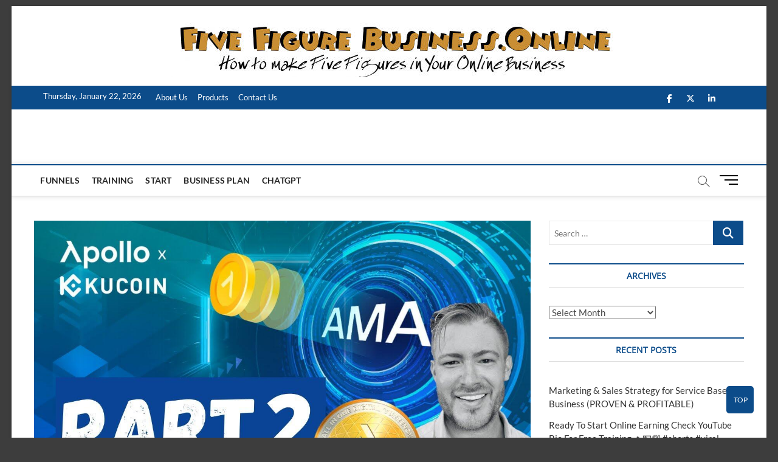

--- FILE ---
content_type: text/html; charset=UTF-8
request_url: https://fivefigurebusiness.online/kucoin-ama-with-ceo-of-apollo-fintech-gsx-most-transparent-company-in-crypto-space/
body_size: 16360
content:
<!DOCTYPE html><html lang="en-US" prefix="og: https://ogp.me/ns#"><head><script data-no-optimize="1">var litespeed_docref=sessionStorage.getItem("litespeed_docref");litespeed_docref&&(Object.defineProperty(document,"referrer",{get:function(){return litespeed_docref}}),sessionStorage.removeItem("litespeed_docref"));</script> <meta charset="UTF-8" /><link data-optimized="2" rel="stylesheet" href="https://fivefigurebusiness.online/wp-content/litespeed/css/6bf7521240d86f1fbef16eeb1b8e5681.css?ver=b50a2" /><link rel="profile" href="http://gmpg.org/xfn/11" />
 <script id="google_gtagjs-js-consent-mode-data-layer" type="litespeed/javascript">window.dataLayer=window.dataLayer||[];function gtag(){dataLayer.push(arguments)}
gtag('consent','default',{"ad_personalization":"denied","ad_storage":"denied","ad_user_data":"denied","analytics_storage":"denied","functionality_storage":"denied","security_storage":"denied","personalization_storage":"denied","region":["AT","BE","BG","CH","CY","CZ","DE","DK","EE","ES","FI","FR","GB","GR","HR","HU","IE","IS","IT","LI","LT","LU","LV","MT","NL","NO","PL","PT","RO","SE","SI","SK"],"wait_for_update":500});window._googlesitekitConsentCategoryMap={"statistics":["analytics_storage"],"marketing":["ad_storage","ad_user_data","ad_personalization"],"functional":["functionality_storage","security_storage"],"preferences":["personalization_storage"]};window._googlesitekitConsents={"ad_personalization":"denied","ad_storage":"denied","ad_user_data":"denied","analytics_storage":"denied","functionality_storage":"denied","security_storage":"denied","personalization_storage":"denied","region":["AT","BE","BG","CH","CY","CZ","DE","DK","EE","ES","FI","FR","GB","GR","HR","HU","IE","IS","IT","LI","LT","LU","LV","MT","NL","NO","PL","PT","RO","SE","SI","SK"],"wait_for_update":500}</script> <title>KuCoin AMA With CEO Of Apollo Fintech &amp; GSX! Most Transparent Company In Crypto Space! -</title><meta name="description" content="As promissed we are delivering second part of amazing AMA on kucoin chat from yesterday! Make sure to check out first part first, ... source"/><meta name="robots" content="follow, index, max-snippet:-1, max-video-preview:-1, max-image-preview:large"/><link rel="canonical" href="https://fivefigurebusiness.online/kucoin-ama-with-ceo-of-apollo-fintech-gsx-most-transparent-company-in-crypto-space/" /><meta property="og:locale" content="en_US" /><meta property="og:type" content="article" /><meta property="og:title" content="KuCoin AMA With CEO Of Apollo Fintech &amp; GSX! Most Transparent Company In Crypto Space! -" /><meta property="og:description" content="As promissed we are delivering second part of amazing AMA on kucoin chat from yesterday! Make sure to check out first part first, ... source" /><meta property="og:url" content="https://fivefigurebusiness.online/kucoin-ama-with-ceo-of-apollo-fintech-gsx-most-transparent-company-in-crypto-space/" /><meta property="og:site_name" content="https://fivefigurebusiness.online" /><meta property="article:section" content="Funnels for Online Business" /><meta property="og:image" content="https://fivefigurebusiness.online/wp-content/uploads/2023/02/1675267178_maxresdefault-compress.jpg" /><meta property="og:image:secure_url" content="https://fivefigurebusiness.online/wp-content/uploads/2023/02/1675267178_maxresdefault-compress.jpg" /><meta property="og:image:width" content="1280" /><meta property="og:image:height" content="720" /><meta property="og:image:alt" content="kucoin ama with ceo of apollo fintech &amp; gsx! most transparent company in crypto space!" /><meta property="og:image:type" content="image/jpeg" /><meta property="article:published_time" content="2023-02-01T15:59:35+00:00" /><meta property="og:video" content="https://www.youtube.com/embed/h0I-fIZArpA" /><meta property="ya:ovs:upload_date" content="2023-02-01GMT+000015:59:35+00:00" /><meta property="ya:ovs:allow_embed" content="true" /><meta name="twitter:card" content="summary_large_image" /><meta name="twitter:title" content="KuCoin AMA With CEO Of Apollo Fintech &amp; GSX! Most Transparent Company In Crypto Space! -" /><meta name="twitter:description" content="As promissed we are delivering second part of amazing AMA on kucoin chat from yesterday! Make sure to check out first part first, ... source" /><meta name="twitter:image" content="https://fivefigurebusiness.online/wp-content/uploads/2023/02/1675267178_maxresdefault-compress.jpg" /><meta name="twitter:label1" content="Written by" /><meta name="twitter:data1" content="admin" /><meta name="twitter:label2" content="Time to read" /><meta name="twitter:data2" content="Less than a minute" /> <script type="application/ld+json" class="rank-math-schema-pro">{"@context":"https://schema.org","@graph":[{"@type":"Organization","@id":"https://fivefigurebusiness.online/#organization","name":"https://fivefigurebusiness.online","url":"https://fivefigurebusiness.online"},{"@type":"WebSite","@id":"https://fivefigurebusiness.online/#website","url":"https://fivefigurebusiness.online","name":"https://fivefigurebusiness.online","publisher":{"@id":"https://fivefigurebusiness.online/#organization"},"inLanguage":"en-US"},{"@type":"ImageObject","@id":"https://fivefigurebusiness.online/wp-content/uploads/2023/02/1675267178_maxresdefault-compress.jpg","url":"https://fivefigurebusiness.online/wp-content/uploads/2023/02/1675267178_maxresdefault-compress.jpg","width":"1280","height":"720","inLanguage":"en-US"},{"@type":"BreadcrumbList","@id":"https://fivefigurebusiness.online/kucoin-ama-with-ceo-of-apollo-fintech-gsx-most-transparent-company-in-crypto-space/#breadcrumb","itemListElement":[{"@type":"ListItem","position":"1","item":{"@id":"https://fivefigurebusiness.online","name":"Home"}},{"@type":"ListItem","position":"2","item":{"@id":"https://fivefigurebusiness.online/category/funnels-for-online-business/","name":"Funnels for Online Business"}},{"@type":"ListItem","position":"3","item":{"@id":"https://fivefigurebusiness.online/kucoin-ama-with-ceo-of-apollo-fintech-gsx-most-transparent-company-in-crypto-space/","name":"KuCoin AMA with CEO of Apollo Fintech &amp; GSX! Most Transparent Company in Crypto Space!"}}]},{"@type":"WebPage","@id":"https://fivefigurebusiness.online/kucoin-ama-with-ceo-of-apollo-fintech-gsx-most-transparent-company-in-crypto-space/#webpage","url":"https://fivefigurebusiness.online/kucoin-ama-with-ceo-of-apollo-fintech-gsx-most-transparent-company-in-crypto-space/","name":"KuCoin AMA With CEO Of Apollo Fintech &amp; GSX! Most Transparent Company In Crypto Space! -","datePublished":"2023-02-01T15:59:35+00:00","dateModified":"2023-02-01T15:59:35+00:00","isPartOf":{"@id":"https://fivefigurebusiness.online/#website"},"primaryImageOfPage":{"@id":"https://fivefigurebusiness.online/wp-content/uploads/2023/02/1675267178_maxresdefault-compress.jpg"},"inLanguage":"en-US","breadcrumb":{"@id":"https://fivefigurebusiness.online/kucoin-ama-with-ceo-of-apollo-fintech-gsx-most-transparent-company-in-crypto-space/#breadcrumb"}},{"@type":"Person","@id":"https://fivefigurebusiness.online/author/admin/","name":"admin","url":"https://fivefigurebusiness.online/author/admin/","image":{"@type":"ImageObject","@id":"https://fivefigurebusiness.online/wp-content/litespeed/avatar/8b06086378df64cbf995cba6cebb25d3.jpg?ver=1768945412","url":"https://fivefigurebusiness.online/wp-content/litespeed/avatar/8b06086378df64cbf995cba6cebb25d3.jpg?ver=1768945412","caption":"admin","inLanguage":"en-US"},"sameAs":["https://fivefigurebusiness.online"],"worksFor":{"@id":"https://fivefigurebusiness.online/#organization"}},{"headline":"KuCoin AMA With CEO Of Apollo Fintech &amp; GSX! Most Transparent Company In Crypto Space! -","description":"As promissed we are delivering second part of amazing AMA on kucoin chat from yesterday! Make sure to check out first part first, ... source","datePublished":"2023-02-01T15:59:35+00:00","dateModified":"2023-02-01T15:59:35+00:00","image":{"@id":"https://fivefigurebusiness.online/wp-content/uploads/2023/02/1675267178_maxresdefault-compress.jpg"},"author":{"@id":"https://fivefigurebusiness.online/author/admin/","name":"admin"},"@type":"NewsArticle","name":"KuCoin AMA With CEO Of Apollo Fintech &amp; GSX! Most Transparent Company In Crypto Space! -","articleSection":"Funnels for Online Business","@id":"https://fivefigurebusiness.online/kucoin-ama-with-ceo-of-apollo-fintech-gsx-most-transparent-company-in-crypto-space/#schema-210466","isPartOf":{"@id":"https://fivefigurebusiness.online/kucoin-ama-with-ceo-of-apollo-fintech-gsx-most-transparent-company-in-crypto-space/#webpage"},"publisher":{"@id":"https://fivefigurebusiness.online/#organization"},"inLanguage":"en-US","mainEntityOfPage":{"@id":"https://fivefigurebusiness.online/kucoin-ama-with-ceo-of-apollo-fintech-gsx-most-transparent-company-in-crypto-space/#webpage"}},{"@type":"VideoObject","name":"KuCoin AMA With CEO Of Apollo Fintech &amp; GSX! Most Transparent Company In Crypto Space! -","description":"Enjoy the videos and music you love, upload original content, and share it all with friends, family, and the world on YouTube.","uploadDate":"2023-02-01T15:59:35+00:00","thumbnailUrl":"https://fivefigurebusiness.online/wp-content/uploads/2023/02/1675267178_maxresdefault-compress.jpg","embedUrl":"https://www.youtube.com/embed/h0I-fIZArpA","isFamilyFriendly":"True","@id":"https://fivefigurebusiness.online/kucoin-ama-with-ceo-of-apollo-fintech-gsx-most-transparent-company-in-crypto-space/#schema-210467","isPartOf":{"@id":"https://fivefigurebusiness.online/kucoin-ama-with-ceo-of-apollo-fintech-gsx-most-transparent-company-in-crypto-space/#webpage"},"publisher":{"@id":"https://fivefigurebusiness.online/#organization"},"inLanguage":"en-US","mainEntityOfPage":{"@id":"https://fivefigurebusiness.online/kucoin-ama-with-ceo-of-apollo-fintech-gsx-most-transparent-company-in-crypto-space/#webpage"}}]}</script> <link rel='dns-prefetch' href='//www.googletagmanager.com' /><link rel='dns-prefetch' href='//pagead2.googlesyndication.com' /><link rel='dns-prefetch' href='//fundingchoicesmessages.google.com' /><link rel="alternate" type="application/rss+xml" title=" &raquo; Feed" href="https://fivefigurebusiness.online/feed/" /><link rel="alternate" title="oEmbed (JSON)" type="application/json+oembed" href="https://fivefigurebusiness.online/wp-json/oembed/1.0/embed?url=https%3A%2F%2Ffivefigurebusiness.online%2Fkucoin-ama-with-ceo-of-apollo-fintech-gsx-most-transparent-company-in-crypto-space%2F" /><link rel="alternate" title="oEmbed (XML)" type="text/xml+oembed" href="https://fivefigurebusiness.online/wp-json/oembed/1.0/embed?url=https%3A%2F%2Ffivefigurebusiness.online%2Fkucoin-ama-with-ceo-of-apollo-fintech-gsx-most-transparent-company-in-crypto-space%2F&#038;format=xml" /> <script type="litespeed/javascript" data-src="https://fivefigurebusiness.online/wp-includes/js/jquery/jquery.min.js" id="jquery-core-js"></script>  <script type="litespeed/javascript" data-src="https://www.googletagmanager.com/gtag/js?id=GT-M34WNNN" id="google_gtagjs-js"></script> <script id="google_gtagjs-js-after" type="litespeed/javascript">window.dataLayer=window.dataLayer||[];function gtag(){dataLayer.push(arguments)}
gtag("set","linker",{"domains":["fivefigurebusiness.online"]});gtag("js",new Date());gtag("set","developer_id.dZTNiMT",!0);gtag("config","GT-M34WNNN",{"googlesitekit_post_type":"post","googlesitekit_post_date":"20230201"});gtag("config","AW-1020810573");window._googlesitekit=window._googlesitekit||{};window._googlesitekit.throttledEvents=[];window._googlesitekit.gtagEvent=(name,data)=>{var key=JSON.stringify({name,data});if(!!window._googlesitekit.throttledEvents[key]){return}window._googlesitekit.throttledEvents[key]=!0;setTimeout(()=>{delete window._googlesitekit.throttledEvents[key]},5);gtag("event",name,{...data,event_source:"site-kit"})}</script> <link rel="https://api.w.org/" href="https://fivefigurebusiness.online/wp-json/" /><link rel="alternate" title="JSON" type="application/json" href="https://fivefigurebusiness.online/wp-json/wp/v2/posts/14121" /><link rel="EditURI" type="application/rsd+xml" title="RSD" href="https://fivefigurebusiness.online/xmlrpc.php?rsd" /><meta name="generator" content="WordPress 6.9" /><link rel='shortlink' href='https://fivefigurebusiness.online/?p=14121' /><meta name="generator" content="Site Kit by Google 1.170.0" /><meta name="viewport" content="width=device-width" /><meta name="google-adsense-platform-account" content="ca-host-pub-2644536267352236"><meta name="google-adsense-platform-domain" content="sitekit.withgoogle.com">
 <script id="google_gtagjs" type="litespeed/javascript" data-src="https://www.googletagmanager.com/gtag/js?id=G-PGX1K8BHVW"="async"></script> <script id="google_gtagjs-inline" type="litespeed/javascript">window.dataLayer=window.dataLayer||[];function gtag(){dataLayer.push(arguments)}gtag('js',new Date());gtag('config','G-PGX1K8BHVW',{})</script>  <script type="litespeed/javascript">(function(w,d,s,l,i){w[l]=w[l]||[];w[l].push({'gtm.start':new Date().getTime(),event:'gtm.js'});var f=d.getElementsByTagName(s)[0],j=d.createElement(s),dl=l!='dataLayer'?'&l='+l:'';j.async=!0;j.src='https://www.googletagmanager.com/gtm.js?id='+i+dl;f.parentNode.insertBefore(j,f)})(window,document,'script','dataLayer','GTM-WQ2TQ982')</script>  <script="async" type="litespeed/javascript" data-src="https://pagead2.googlesyndication.com/pagead/js/adsbygoogle.js?client=ca-pub-1605064959328989&amp;host=ca-host-pub-2644536267352236" crossorigin="anonymous"></script> <link rel="icon" href="https://fivefigurebusiness.online/wp-content/uploads/2025/03/cropped-Favicon-Apple-2024-3-32x32.png" sizes="32x32" /><link rel="icon" href="https://fivefigurebusiness.online/wp-content/uploads/2025/03/cropped-Favicon-Apple-2024-3-192x192.png" sizes="192x192" /><link rel="apple-touch-icon" href="https://fivefigurebusiness.online/wp-content/uploads/2025/03/cropped-Favicon-Apple-2024-3-180x180.png" /><meta name="msapplication-TileImage" content="https://fivefigurebusiness.online/wp-content/uploads/2025/03/cropped-Favicon-Apple-2024-3-270x270.png" /></head><body class="wp-singular post-template-default single single-post postid-14121 single-format-standard custom-background wp-embed-responsive wp-theme-magbook boxed-layout n-sld ">
<noscript>
<iframe data-lazyloaded="1" src="about:blank" data-litespeed-src="https://www.googletagmanager.com/ns.html?id=GTM-WQ2TQ982" height="0" width="0" style="display:none;visibility:hidden"></iframe>
</noscript><div id="page" class="site">
<a class="skip-link screen-reader-text" href="#site-content-contain">Skip to content</a><header id="masthead" class="site-header" role="banner"><div class="header-wrap"><div id="wp-custom-header" class="wp-custom-header"><img data-lazyloaded="1" src="[data-uri]" data-src="https://fivefigurebusiness.online/wp-content/uploads/2025/03/five-pixel-1002x131-2.png" width="1002" height="131" alt="" data-srcset="https://fivefigurebusiness.online/wp-content/uploads/2025/03/five-pixel-1002x131-2.png 1002w, https://fivefigurebusiness.online/wp-content/uploads/2025/03/five-pixel-1002x131-2-600x78.png 600w, https://fivefigurebusiness.online/wp-content/uploads/2025/03/five-pixel-1002x131-2-300x39.png 300w, https://fivefigurebusiness.online/wp-content/uploads/2025/03/five-pixel-1002x131-2-768x100.png 768w" data-sizes="(max-width: 1002px) 100vw, 1002px" decoding="async" fetchpriority="high" /></div><div class="top-header"><div class="top-bar"><div class="wrap"><div class="top-bar-date">
<span>Thursday, January 22, 2026</span></div><nav class="top-bar-menu" role="navigation" aria-label="Topbar Menu">
<button class="top-menu-toggle" type="button">
<i class="fa-solid fa-bars"></i>
</button><ul class="top-menu"><li id="menu-item-286" class="menu-item menu-item-type-post_type menu-item-object-page menu-item-286"><a href="https://fivefigurebusiness.online/what-we-do-on-5-figure-online-business/">About Us</a></li><li id="menu-item-14684" class="menu-item menu-item-type-taxonomy menu-item-object-category menu-item-14684 cl-145"><a href="https://fivefigurebusiness.online/category/products/">Products</a></li><li id="menu-item-287" class="menu-item menu-item-type-post_type menu-item-object-page menu-item-287"><a href="https://fivefigurebusiness.online/contact/">Contact Us</a></li></ul></nav><div class="header-social-block"><div class="social-links clearfix"><ul><li id="menu-item-34072" class="menu-item menu-item-type-custom menu-item-object-custom menu-item-34072"><a href="https://www.facebook.com/whatisentrepreneur"><span class="screen-reader-text">Facebook</span></a></li><li id="menu-item-34073" class="menu-item menu-item-type-custom menu-item-object-custom menu-item-34073"><a href="https://twitter.com/Liz22986195"><span class="screen-reader-text">X</span></a></li><li id="menu-item-34074" class="menu-item menu-item-type-custom menu-item-object-custom menu-item-34074"><a href="https://www.youtube.com/channel/UCsI5so5o3DDITwAPANYUd3Q/"><span class="screen-reader-text">YouTube</span></a></li><li id="menu-item-34075" class="menu-item menu-item-type-custom menu-item-object-custom menu-item-34075"><a href="https://linkedin.com/in/liz-marais-7207871ab"><span class="screen-reader-text">LinkedIn</span></a></li></ul></div></div></div></div><div class="logo-bar"><div class="wrap"><div id="site-branding"><div id="site-detail"><h2 id="site-title"> 				<a href="https://fivefigurebusiness.online/" title="" rel="home">  </a></h2></div></div></div></div><div id="sticky-header" class="clearfix"><div class="wrap"><div class="main-header clearfix"><div id="site-branding"><div id="site-detail"><div id="site-title">
<a href="https://fivefigurebusiness.online/" title="" rel="home">  </a></div><div id="site-description"></div></div></div><nav id="site-navigation" class="main-navigation clearfix" role="navigation" aria-label="Main Menu">
<button class="menu-toggle" type="button" aria-controls="primary-menu" aria-expanded="false">
<span class="line-bar"></span>
</button><ul id="primary-menu" class="menu nav-menu"><li id="menu-item-34255" class="menu-item menu-item-type-taxonomy menu-item-object-category menu-item-34255 cl-13"><a href="https://fivefigurebusiness.online/category/funnels/">Funnels</a></li><li id="menu-item-34256" class="menu-item menu-item-type-taxonomy menu-item-object-category menu-item-34256 cl-16"><a href="https://fivefigurebusiness.online/category/training/">Training</a></li><li id="menu-item-34257" class="menu-item menu-item-type-taxonomy menu-item-object-category menu-item-34257 cl-14"><a href="https://fivefigurebusiness.online/category/start/">Start</a></li><li id="menu-item-34258" class="menu-item menu-item-type-taxonomy menu-item-object-category menu-item-34258 cl-15"><a href="https://fivefigurebusiness.online/category/business-plan/">Business Plan</a></li><li id="menu-item-34259" class="menu-item menu-item-type-taxonomy menu-item-object-category menu-item-34259 cl-146"><a href="https://fivefigurebusiness.online/category/chatgpt/">ChatGpt</a></li></ul></nav>
<button id="search-toggle" type="button" class="header-search" type="button"></button><div id="search-box" class="clearfix"><form class="search-form" action="https://fivefigurebusiness.online/" method="get">
<label class="screen-reader-text">Search &hellip;</label>
<input type="search" name="s" class="search-field" placeholder="Search &hellip;" autocomplete="off" />
<button type="submit" class="search-submit"><i class="fa-solid fa-magnifying-glass"></i></button></form></div>
<button class="show-menu-toggle" type="button">
<span class="sn-text">Menu Button</span>
<span class="bars"></span>
</button></div></div></div></div><aside class="side-menu-wrap" role="complementary" aria-label="Side Sidebar"><div class="side-menu">
<button class="hide-menu-toggle" type="button">
<span class="bars"></span>
</button><div id="site-branding"><div id="site-detail"><div id="site-title">
<a href="https://fivefigurebusiness.online/" title="" rel="home">  </a></div><div id="site-description"></div></div></div><nav class="side-nav-wrap" role="navigation" aria-label="Sidebar Menu"></nav><div class="social-links clearfix"><ul><li class="menu-item menu-item-type-custom menu-item-object-custom menu-item-34072"><a href="https://www.facebook.com/whatisentrepreneur"><span class="screen-reader-text">Facebook</span></a></li><li class="menu-item menu-item-type-custom menu-item-object-custom menu-item-34073"><a href="https://twitter.com/Liz22986195"><span class="screen-reader-text">X</span></a></li><li class="menu-item menu-item-type-custom menu-item-object-custom menu-item-34074"><a href="https://www.youtube.com/channel/UCsI5so5o3DDITwAPANYUd3Q/"><span class="screen-reader-text">YouTube</span></a></li><li class="menu-item menu-item-type-custom menu-item-object-custom menu-item-34075"><a href="https://linkedin.com/in/liz-marais-7207871ab"><span class="screen-reader-text">LinkedIn</span></a></li></ul></div><div class="side-widget-tray"><section id="magbook_category_box_widgets-2" class="widget widget-cat-box"><div class="box-layout-2"><div class="cat-box-wrap clearfix"></div></div></section></div></div></aside></div></header><div id="site-content-contain" class="site-content-contain"><div id="content" class="site-content"><div class="wrap"><div id="primary" class="content-area"><main id="main" class="site-main" role="main"><article id="post-14121" class="post-14121 post type-post status-publish format-standard has-post-thumbnail hentry category-funnels-for-online-business"><div class="post-image-content"><figure class="post-featured-image">
<img data-lazyloaded="1" src="[data-uri]" width="1280" height="720" data-src="https://fivefigurebusiness.online/wp-content/uploads/2023/02/1675267178_maxresdefault-compress.jpg" class="attachment-post-thumbnail size-post-thumbnail wp-post-image" alt="1675267178 maxresdefault compress" decoding="async" title="KuCoin AMA with CEO of Apollo Fintech &amp; GSX! Most Transparent Company in Crypto Space! 1"></figure></div><header class="entry-header"><div class="entry-meta">
<span class="cats-links">
<a class="cl-5" href="https://fivefigurebusiness.online/category/funnels-for-online-business/">Funnels for Online Business</a>
</span></div><h1 class="entry-title">KuCoin AMA with CEO of Apollo Fintech &amp; GSX! Most Transparent Company in Crypto Space!</h1><div class="entry-meta"><span class="author vcard"><a href="https://fivefigurebusiness.online/author/admin/" title="KuCoin AMA with CEO of Apollo Fintech &amp; GSX! Most Transparent Company in Crypto Space!"><i class="fa-regular fa-user"></i> admin</a></span><span class="posted-on"><a href="https://fivefigurebusiness.online/kucoin-ama-with-ceo-of-apollo-fintech-gsx-most-transparent-company-in-crypto-space/" title="February 1, 2023"><i class="fa-regular fa-calendar"></i> February 1, 2023</a></span></div></header><div class="entry-content"><p><iframe data-lazyloaded="1" src="about:blank"  width="580" height="385" data-litespeed-src="https://www.youtube.com/embed/h0I-fIZArpA" frameborder="0" allowfullscreen></iframe><br />
<br />As promissed we are delivering second part of amazing AMA on kucoin chat from yesterday! Make sure to check out first part first, &#8230;<br />
<br /><a href="https://www.youtube.com/watch?v=h0I-fIZArpA" target="_blank" rel="noopener">source</a></p><div class="post-views content-post post-14121 entry-meta load-static">
<span class="post-views-icon dashicons dashicons-chart-bar"></span> <span class="post-views-label">Post Views:</span> <span class="post-views-count">418</span></div></div></article><nav class="navigation post-navigation" aria-label="Posts"><h2 class="screen-reader-text">Post navigation</h2><div class="nav-links"><div class="nav-previous"><a href="https://fivefigurebusiness.online/this-is-how-you-convert-leads-into-customers-%f0%9f%98%8d-sales-funnel-expert/" rel="prev"><span class="meta-nav" aria-hidden="true">Previous</span> <span class="screen-reader-text">Previous post:</span> <span class="post-title">This is How You Convert LEADS INTO CUSTOMERS 😍 | Sales Funnel Expert</span></a></div><div class="nav-next"><a href="https://fivefigurebusiness.online/internet-marketing-and-online-business-training-testimonial-for-patric-chan-8/" rel="next"><span class="meta-nav" aria-hidden="true">Next</span> <span class="screen-reader-text">Next post:</span> <span class="post-title">Internet Marketing And Online Business Training Testimonial for Patric Chan</span></a></div></div></nav></main></div><aside id="secondary" class="widget-area" role="complementary" aria-label="Side Sidebar"><aside id="search-3" class="widget widget_search"><h2 class="widget-title">Search</h2><form class="search-form" action="https://fivefigurebusiness.online/" method="get">
<label class="screen-reader-text">Search &hellip;</label>
<input type="search" name="s" class="search-field" placeholder="Search &hellip;" autocomplete="off" />
<button type="submit" class="search-submit"><i class="fa-solid fa-magnifying-glass"></i></button></form></aside><aside id="archives-2" class="widget widget_archive"><h2 class="widget-title">Archives</h2>		<label class="screen-reader-text" for="archives-dropdown-2">Archives</label>
<select id="archives-dropdown-2" name="archive-dropdown"><option value="">Select Month</option><option value='https://fivefigurebusiness.online/2026/01/'> January 2026 &nbsp;(133)</option><option value='https://fivefigurebusiness.online/2025/12/'> December 2025 &nbsp;(196)</option><option value='https://fivefigurebusiness.online/2025/11/'> November 2025 &nbsp;(189)</option><option value='https://fivefigurebusiness.online/2025/10/'> October 2025 &nbsp;(193)</option><option value='https://fivefigurebusiness.online/2025/09/'> September 2025 &nbsp;(190)</option><option value='https://fivefigurebusiness.online/2025/08/'> August 2025 &nbsp;(195)</option><option value='https://fivefigurebusiness.online/2025/07/'> July 2025 &nbsp;(195)</option><option value='https://fivefigurebusiness.online/2025/06/'> June 2025 &nbsp;(187)</option><option value='https://fivefigurebusiness.online/2025/05/'> May 2025 &nbsp;(196)</option><option value='https://fivefigurebusiness.online/2025/04/'> April 2025 &nbsp;(188)</option><option value='https://fivefigurebusiness.online/2025/03/'> March 2025 &nbsp;(201)</option><option value='https://fivefigurebusiness.online/2025/02/'> February 2025 &nbsp;(169)</option><option value='https://fivefigurebusiness.online/2025/01/'> January 2025 &nbsp;(185)</option><option value='https://fivefigurebusiness.online/2024/12/'> December 2024 &nbsp;(179)</option><option value='https://fivefigurebusiness.online/2024/11/'> November 2024 &nbsp;(182)</option><option value='https://fivefigurebusiness.online/2024/10/'> October 2024 &nbsp;(186)</option><option value='https://fivefigurebusiness.online/2024/09/'> September 2024 &nbsp;(176)</option><option value='https://fivefigurebusiness.online/2024/08/'> August 2024 &nbsp;(182)</option><option value='https://fivefigurebusiness.online/2024/07/'> July 2024 &nbsp;(177)</option><option value='https://fivefigurebusiness.online/2024/06/'> June 2024 &nbsp;(179)</option><option value='https://fivefigurebusiness.online/2024/05/'> May 2024 &nbsp;(72)</option><option value='https://fivefigurebusiness.online/2024/04/'> April 2024 &nbsp;(182)</option><option value='https://fivefigurebusiness.online/2024/03/'> March 2024 &nbsp;(188)</option><option value='https://fivefigurebusiness.online/2024/02/'> February 2024 &nbsp;(180)</option><option value='https://fivefigurebusiness.online/2024/01/'> January 2024 &nbsp;(191)</option><option value='https://fivefigurebusiness.online/2023/12/'> December 2023 &nbsp;(187)</option><option value='https://fivefigurebusiness.online/2023/11/'> November 2023 &nbsp;(182)</option><option value='https://fivefigurebusiness.online/2023/10/'> October 2023 &nbsp;(201)</option><option value='https://fivefigurebusiness.online/2023/09/'> September 2023 &nbsp;(179)</option><option value='https://fivefigurebusiness.online/2023/08/'> August 2023 &nbsp;(184)</option><option value='https://fivefigurebusiness.online/2023/07/'> July 2023 &nbsp;(188)</option><option value='https://fivefigurebusiness.online/2023/06/'> June 2023 &nbsp;(182)</option><option value='https://fivefigurebusiness.online/2023/05/'> May 2023 &nbsp;(186)</option><option value='https://fivefigurebusiness.online/2023/04/'> April 2023 &nbsp;(165)</option><option value='https://fivefigurebusiness.online/2023/03/'> March 2023 &nbsp;(84)</option><option value='https://fivefigurebusiness.online/2023/02/'> February 2023 &nbsp;(140)</option><option value='https://fivefigurebusiness.online/2023/01/'> January 2023 &nbsp;(144)</option><option value='https://fivefigurebusiness.online/2022/12/'> December 2022 &nbsp;(94)</option><option value='https://fivefigurebusiness.online/2022/11/'> November 2022 &nbsp;(149)</option><option value='https://fivefigurebusiness.online/2022/10/'> October 2022 &nbsp;(154)</option><option value='https://fivefigurebusiness.online/2022/09/'> September 2022 &nbsp;(148)</option><option value='https://fivefigurebusiness.online/2022/08/'> August 2022 &nbsp;(154)</option><option value='https://fivefigurebusiness.online/2022/07/'> July 2022 &nbsp;(154)</option><option value='https://fivefigurebusiness.online/2022/06/'> June 2022 &nbsp;(147)</option><option value='https://fivefigurebusiness.online/2022/05/'> May 2022 &nbsp;(155)</option><option value='https://fivefigurebusiness.online/2022/04/'> April 2022 &nbsp;(149)</option><option value='https://fivefigurebusiness.online/2022/03/'> March 2022 &nbsp;(154)</option><option value='https://fivefigurebusiness.online/2022/02/'> February 2022 &nbsp;(137)</option><option value='https://fivefigurebusiness.online/2022/01/'> January 2022 &nbsp;(155)</option><option value='https://fivefigurebusiness.online/2021/12/'> December 2021 &nbsp;(152)</option><option value='https://fivefigurebusiness.online/2021/11/'> November 2021 &nbsp;(149)</option><option value='https://fivefigurebusiness.online/2021/10/'> October 2021 &nbsp;(136)</option><option value='https://fivefigurebusiness.online/2021/08/'> August 2021 &nbsp;(15)</option><option value='https://fivefigurebusiness.online/2021/07/'> July 2021 &nbsp;(63)</option><option value='https://fivefigurebusiness.online/2021/06/'> June 2021 &nbsp;(93)</option><option value='https://fivefigurebusiness.online/2021/05/'> May 2021 &nbsp;(177)</option><option value='https://fivefigurebusiness.online/2021/04/'> April 2021 &nbsp;(187)</option><option value='https://fivefigurebusiness.online/2021/03/'> March 2021 &nbsp;(192)</option><option value='https://fivefigurebusiness.online/2021/02/'> February 2021 &nbsp;(174)</option><option value='https://fivefigurebusiness.online/2021/01/'> January 2021 &nbsp;(201)</option><option value='https://fivefigurebusiness.online/2020/12/'> December 2020 &nbsp;(203)</option><option value='https://fivefigurebusiness.online/2020/11/'> November 2020 &nbsp;(197)</option><option value='https://fivefigurebusiness.online/2020/10/'> October 2020 &nbsp;(201)</option><option value='https://fivefigurebusiness.online/2020/09/'> September 2020 &nbsp;(199)</option><option value='https://fivefigurebusiness.online/2020/08/'> August 2020 &nbsp;(209)</option><option value='https://fivefigurebusiness.online/2020/07/'> July 2020 &nbsp;(208)</option><option value='https://fivefigurebusiness.online/2020/06/'> June 2020 &nbsp;(183)</option><option value='https://fivefigurebusiness.online/2020/05/'> May 2020 &nbsp;(58)</option><option value='https://fivefigurebusiness.online/2018/03/'> March 2018 &nbsp;(37)</option><option value='https://fivefigurebusiness.online/2018/02/'> February 2018 &nbsp;(1)</option></select></aside><aside id="recent-posts-2" class="widget widget_recent_entries"><h2 class="widget-title">Recent Posts</h2><ul><li>
<a href="https://fivefigurebusiness.online/marketing-sales-strategy-for-service-based-business-proven-profitable/">Marketing &#038; Sales Strategy for Service Based Business (PROVEN &#038; PROFITABLE)</a></li><li>
<a href="https://fivefigurebusiness.online/ready-to-start-online-earning-check-youtube-bio-for-free-training-%f0%9f%94%a5%f0%9f%92%b5%f0%9f%92%af-shorts-viral-motivation/">Ready To Start Online Earning Check YouTube Bio For Free Training 🔥💵💯 #shorts #viral #motivation</a></li><li>
<a href="https://fivefigurebusiness.online/chatgpt-5-2-new-ai-can-start-a-one-person-business-no-coding/">ChatGPT 5.2 NEW AI Can Start a One Person Business (no coding)</a></li><li>
<a href="https://fivefigurebusiness.online/2030-%e0%a4%a4%e0%a4%95-boom-%e0%a4%b9%e0%a5%8b%e0%a4%a8%e0%a5%87-%e0%a4%b5%e0%a4%be%e0%a4%b2%e0%a5%80-7-ai-business-ai-business-ideas-ai-%e0%a4%b8%e0%a5%87-%e0%a4%aa%e0%a5%88%e0%a4%b8%e0%a4%be/">2030 तक Boom होने वाली 7 AI Business | AI Business Ideas | ai से पैसा कैसे कमाएं | EarnJo Max</a></li><li>
<a href="https://fivefigurebusiness.online/professional-e-commerce-website-design-grow-your-online-business-%f0%9f%9b%92/">Professional E-commerce Website Design | Grow Your Online Business 🛒</a></li></ul></aside><aside id="calendar-2" class="widget widget_calendar"><h2 class="widget-title">Calendar for Posts</h2><div id="calendar_wrap" class="calendar_wrap"><table id="wp-calendar" class="wp-calendar-table"><caption>January 2026</caption><thead><tr><th scope="col" aria-label="Monday">M</th><th scope="col" aria-label="Tuesday">T</th><th scope="col" aria-label="Wednesday">W</th><th scope="col" aria-label="Thursday">T</th><th scope="col" aria-label="Friday">F</th><th scope="col" aria-label="Saturday">S</th><th scope="col" aria-label="Sunday">S</th></tr></thead><tbody><tr><td colspan="3" class="pad">&nbsp;</td><td><a href="https://fivefigurebusiness.online/2026/01/01/" aria-label="Posts published on January 1, 2026">1</a></td><td><a href="https://fivefigurebusiness.online/2026/01/02/" aria-label="Posts published on January 2, 2026">2</a></td><td><a href="https://fivefigurebusiness.online/2026/01/03/" aria-label="Posts published on January 3, 2026">3</a></td><td><a href="https://fivefigurebusiness.online/2026/01/04/" aria-label="Posts published on January 4, 2026">4</a></td></tr><tr><td><a href="https://fivefigurebusiness.online/2026/01/05/" aria-label="Posts published on January 5, 2026">5</a></td><td><a href="https://fivefigurebusiness.online/2026/01/06/" aria-label="Posts published on January 6, 2026">6</a></td><td><a href="https://fivefigurebusiness.online/2026/01/07/" aria-label="Posts published on January 7, 2026">7</a></td><td><a href="https://fivefigurebusiness.online/2026/01/08/" aria-label="Posts published on January 8, 2026">8</a></td><td><a href="https://fivefigurebusiness.online/2026/01/09/" aria-label="Posts published on January 9, 2026">9</a></td><td><a href="https://fivefigurebusiness.online/2026/01/10/" aria-label="Posts published on January 10, 2026">10</a></td><td><a href="https://fivefigurebusiness.online/2026/01/11/" aria-label="Posts published on January 11, 2026">11</a></td></tr><tr><td><a href="https://fivefigurebusiness.online/2026/01/12/" aria-label="Posts published on January 12, 2026">12</a></td><td><a href="https://fivefigurebusiness.online/2026/01/13/" aria-label="Posts published on January 13, 2026">13</a></td><td><a href="https://fivefigurebusiness.online/2026/01/14/" aria-label="Posts published on January 14, 2026">14</a></td><td><a href="https://fivefigurebusiness.online/2026/01/15/" aria-label="Posts published on January 15, 2026">15</a></td><td><a href="https://fivefigurebusiness.online/2026/01/16/" aria-label="Posts published on January 16, 2026">16</a></td><td><a href="https://fivefigurebusiness.online/2026/01/17/" aria-label="Posts published on January 17, 2026">17</a></td><td><a href="https://fivefigurebusiness.online/2026/01/18/" aria-label="Posts published on January 18, 2026">18</a></td></tr><tr><td><a href="https://fivefigurebusiness.online/2026/01/19/" aria-label="Posts published on January 19, 2026">19</a></td><td><a href="https://fivefigurebusiness.online/2026/01/20/" aria-label="Posts published on January 20, 2026">20</a></td><td><a href="https://fivefigurebusiness.online/2026/01/21/" aria-label="Posts published on January 21, 2026">21</a></td><td id="today"><a href="https://fivefigurebusiness.online/2026/01/22/" aria-label="Posts published on January 22, 2026">22</a></td><td>23</td><td>24</td><td>25</td></tr><tr><td>26</td><td>27</td><td>28</td><td>29</td><td>30</td><td>31</td><td class="pad" colspan="1">&nbsp;</td></tr></tbody></table><nav aria-label="Previous and next months" class="wp-calendar-nav">
<span class="wp-calendar-nav-prev"><a href="https://fivefigurebusiness.online/2025/12/">&laquo; Dec</a></span>
<span class="pad">&nbsp;</span>
<span class="wp-calendar-nav-next">&nbsp;</span></nav></div></aside><aside id="tag_cloud-3" class="widget widget_tag_cloud"><h2 class="widget-title">Tags</h2><div class="tagcloud"><a href="https://fivefigurebusiness.online/tag/amazon/" class="tag-cloud-link tag-link-432 tag-link-position-1" style="font-size: 8pt;" aria-label="amazon (6 items)">amazon</a>
<a href="https://fivefigurebusiness.online/tag/best-business-ideas/" class="tag-cloud-link tag-link-404 tag-link-position-2" style="font-size: 8.3211009174312pt;" aria-label="best business ideas (7 items)">best business ideas</a>
<a href="https://fivefigurebusiness.online/tag/business/" class="tag-cloud-link tag-link-538 tag-link-position-3" style="font-size: 9.2201834862385pt;" aria-label="business (10 items)">business</a>
<a href="https://fivefigurebusiness.online/tag/business-ideas/" class="tag-cloud-link tag-link-369 tag-link-position-4" style="font-size: 11.853211009174pt;" aria-label="business ideas (27 items)">business ideas</a>
<a href="https://fivefigurebusiness.online/tag/business-ideas-2024/" class="tag-cloud-link tag-link-376 tag-link-position-5" style="font-size: 8.3211009174312pt;" aria-label="business ideas 2024 (7 items)">business ideas 2024</a>
<a href="https://fivefigurebusiness.online/tag/business-online-training/" class="tag-cloud-link tag-link-127 tag-link-position-6" style="font-size: 20.137614678899pt;" aria-label="business online training (545 items)">business online training</a>
<a href="https://fivefigurebusiness.online/tag/business-tips/" class="tag-cloud-link tag-link-522 tag-link-position-7" style="font-size: 8pt;" aria-label="business tips (6 items)">business tips</a>
<a href="https://fivefigurebusiness.online/tag/business-training-online/" class="tag-cloud-link tag-link-142 tag-link-position-8" style="font-size: 18.467889908257pt;" aria-label="business training online (299 items)">business training online</a>
<a href="https://fivefigurebusiness.online/tag/chatbot-business-ideas/" class="tag-cloud-link tag-link-147 tag-link-position-9" style="font-size: 22pt;" aria-label="chatbot business ideas (1,078 items)">chatbot business ideas</a>
<a href="https://fivefigurebusiness.online/tag/dropshipping/" class="tag-cloud-link tag-link-410 tag-link-position-10" style="font-size: 8.6422018348624pt;" aria-label="dropshipping (8 items)">dropshipping</a>
<a href="https://fivefigurebusiness.online/tag/earn-money-online/" class="tag-cloud-link tag-link-372 tag-link-position-11" style="font-size: 8.6422018348624pt;" aria-label="earn money online (8 items)">earn money online</a>
<a href="https://fivefigurebusiness.online/tag/ecommerce/" class="tag-cloud-link tag-link-312 tag-link-position-12" style="font-size: 9.6697247706422pt;" aria-label="ecommerce (12 items)">ecommerce</a>
<a href="https://fivefigurebusiness.online/tag/ecommerce-business/" class="tag-cloud-link tag-link-621 tag-link-position-13" style="font-size: 9.2201834862385pt;" aria-label="ecommerce business (10 items)">ecommerce business</a>
<a href="https://fivefigurebusiness.online/tag/ecommerce-business-for-beginners/" class="tag-cloud-link tag-link-1097 tag-link-position-14" style="font-size: 8pt;" aria-label="ecommerce business for beginners (6 items)">ecommerce business for beginners</a>
<a href="https://fivefigurebusiness.online/tag/franklin-hatchett-youtube/" class="tag-cloud-link tag-link-126 tag-link-position-15" style="font-size: 20.137614678899pt;" aria-label="franklin hatchett youtube (544 items)">franklin hatchett youtube</a>
<a href="https://fivefigurebusiness.online/tag/hindi/" class="tag-cloud-link tag-link-676 tag-link-position-16" style="font-size: 8pt;" aria-label="hindi (6 items)">hindi</a>
<a href="https://fivefigurebusiness.online/tag/how-to-make-money-online/" class="tag-cloud-link tag-link-365 tag-link-position-17" style="font-size: 11.146788990826pt;" aria-label="how to make money online (21 items)">how to make money online</a>
<a href="https://fivefigurebusiness.online/tag/how-to-start-a-business/" class="tag-cloud-link tag-link-405 tag-link-position-18" style="font-size: 8.9633027522936pt;" aria-label="how to start a business (9 items)">how to start a business</a>
<a href="https://fivefigurebusiness.online/tag/how-to-start-an-online-business/" class="tag-cloud-link tag-link-299 tag-link-position-19" style="font-size: 8.6422018348624pt;" aria-label="How to start an online business (8 items)">How to start an online business</a>
<a href="https://fivefigurebusiness.online/tag/how-to-start-dropshipping/" class="tag-cloud-link tag-link-307 tag-link-position-20" style="font-size: 8pt;" aria-label="how to start dropshipping (6 items)">how to start dropshipping</a>
<a href="https://fivefigurebusiness.online/tag/how-to-start-ecommerce-business/" class="tag-cloud-link tag-link-695 tag-link-position-21" style="font-size: 8.3211009174312pt;" aria-label="how to start ecommerce business (7 items)">how to start ecommerce business</a>
<a href="https://fivefigurebusiness.online/tag/how-to-start-online-business/" class="tag-cloud-link tag-link-619 tag-link-position-22" style="font-size: 8.6422018348624pt;" aria-label="how to start online business (8 items)">how to start online business</a>
<a href="https://fivefigurebusiness.online/tag/make-money-online/" class="tag-cloud-link tag-link-314 tag-link-position-23" style="font-size: 12.045871559633pt;" aria-label="make money online (29 items)">make money online</a>
<a href="https://fivefigurebusiness.online/tag/online-business/" class="tag-cloud-link tag-link-313 tag-link-position-24" style="font-size: 13.009174311927pt;" aria-label="online business (42 items)">online business</a>
<a href="https://fivefigurebusiness.online/tag/online-business-from-home/" class="tag-cloud-link tag-link-511 tag-link-position-25" style="font-size: 10.633027522936pt;" aria-label="online business from home (17 items)">online business from home</a>
<a href="https://fivefigurebusiness.online/tag/online-business-ideas/" class="tag-cloud-link tag-link-406 tag-link-position-26" style="font-size: 11.917431192661pt;" aria-label="online business ideas (28 items)">online business ideas</a>
<a href="https://fivefigurebusiness.online/tag/online-business-kaise-kare/" class="tag-cloud-link tag-link-422 tag-link-position-27" style="font-size: 8.9633027522936pt;" aria-label="online business kaise kare (9 items)">online business kaise kare</a>
<a href="https://fivefigurebusiness.online/tag/online-business-training/" class="tag-cloud-link tag-link-265 tag-link-position-28" style="font-size: 20.97247706422pt;" aria-label="online business training (739 items)">online business training</a>
<a href="https://fivefigurebusiness.online/tag/online-earning/" class="tag-cloud-link tag-link-741 tag-link-position-29" style="font-size: 8.3211009174312pt;" aria-label="online earning (7 items)">online earning</a>
<a href="https://fivefigurebusiness.online/tag/passive-income/" class="tag-cloud-link tag-link-437 tag-link-position-30" style="font-size: 8.6422018348624pt;" aria-label="passive income (8 items)">passive income</a>
<a href="https://fivefigurebusiness.online/tag/passive-income-ideas/" class="tag-cloud-link tag-link-473 tag-link-position-31" style="font-size: 8.6422018348624pt;" aria-label="passive income ideas (8 items)">passive income ideas</a>
<a href="https://fivefigurebusiness.online/tag/rajasthani-handicraft/" class="tag-cloud-link tag-link-962 tag-link-position-32" style="font-size: 8.9633027522936pt;" aria-label="Rajasthani handicraft (9 items)">Rajasthani handicraft</a>
<a href="https://fivefigurebusiness.online/tag/rajasthani-handmade-product/" class="tag-cloud-link tag-link-963 tag-link-position-33" style="font-size: 8.6422018348624pt;" aria-label="Rajasthani handmade product (8 items)">Rajasthani handmade product</a>
<a href="https://fivefigurebusiness.online/tag/saumic-craft/" class="tag-cloud-link tag-link-961 tag-link-position-34" style="font-size: 8.9633027522936pt;" aria-label="Saumic Craft (9 items)">Saumic Craft</a>
<a href="https://fivefigurebusiness.online/tag/saumic-craft-exposed/" class="tag-cloud-link tag-link-965 tag-link-position-35" style="font-size: 9.4770642201835pt;" aria-label="saumic craft exposed (11 items)">saumic craft exposed</a>
<a href="https://fivefigurebusiness.online/tag/saumic-craft-review/" class="tag-cloud-link tag-link-964 tag-link-position-36" style="font-size: 9.4770642201835pt;" aria-label="Saumic craft review (11 items)">Saumic craft review</a>
<a href="https://fivefigurebusiness.online/tag/saumic-craft-scam-review/" class="tag-cloud-link tag-link-966 tag-link-position-37" style="font-size: 9.4770642201835pt;" aria-label="saumic craft scam review (11 items)">saumic craft scam review</a>
<a href="https://fivefigurebusiness.online/tag/sell-on-amazon/" class="tag-cloud-link tag-link-518 tag-link-position-38" style="font-size: 8.3211009174312pt;" aria-label="sell on amazon (7 items)">sell on amazon</a>
<a href="https://fivefigurebusiness.online/tag/shopify/" class="tag-cloud-link tag-link-308 tag-link-position-39" style="font-size: 8.3211009174312pt;" aria-label="shopify (7 items)">shopify</a>
<a href="https://fivefigurebusiness.online/tag/small-business-ideas/" class="tag-cloud-link tag-link-417 tag-link-position-40" style="font-size: 11.403669724771pt;" aria-label="small business ideas (23 items)">small business ideas</a>
<a href="https://fivefigurebusiness.online/tag/start-online-business/" class="tag-cloud-link tag-link-434 tag-link-position-41" style="font-size: 8.9633027522936pt;" aria-label="start online business (9 items)">start online business</a>
<a href="https://fivefigurebusiness.online/tag/training-digital-business/" class="tag-cloud-link tag-link-144 tag-link-position-42" style="font-size: 18.467889908257pt;" aria-label="training digital business (299 items)">training digital business</a>
<a href="https://fivefigurebusiness.online/tag/training-for-online-business/" class="tag-cloud-link tag-link-125 tag-link-position-43" style="font-size: 20.137614678899pt;" aria-label="training for online business (545 items)">training for online business</a>
<a href="https://fivefigurebusiness.online/tag/training-on-ecommerce/" class="tag-cloud-link tag-link-143 tag-link-position-44" style="font-size: 18.467889908257pt;" aria-label="training on ecommerce (299 items)">training on ecommerce</a>
<a href="https://fivefigurebusiness.online/tag/work-from-home/" class="tag-cloud-link tag-link-453 tag-link-position-45" style="font-size: 8.9633027522936pt;" aria-label="work from home (9 items)">work from home</a></div></aside><aside id="mc4wp_form_widget-3" class="widget widget_mc4wp_form_widget"><h2 class="widget-title">Newsletter</h2><form id="mc4wp-form-1" class="mc4wp-form mc4wp-form-17496" method="post" data-id="17496" data-name="SOS - Form" ><div class="mc4wp-form-fields"><p>
<label>Email address:
<input type="email" name="EMAIL" placeholder="Your email address" required />
</label></p><p>
<input type="submit" value="Sign up" /></p></div><label style="display: none !important;">Leave this field empty if you're human: <input type="text" name="_mc4wp_honeypot" value="" tabindex="-1" autocomplete="off" /></label><input type="hidden" name="_mc4wp_timestamp" value="1769043220" /><input type="hidden" name="_mc4wp_form_id" value="17496" /><input type="hidden" name="_mc4wp_form_element_id" value="mc4wp-form-1" /><div class="mc4wp-response"></div></form></aside><aside id="magbook_category_box_two_column_widgets-4" class="widget widget-cat-box-2"><div class="box-two-layout-1"><div class="cat-box-two-wrap clearfix"><div class="widget widget-cat-box-left"><h2 class="widget-title">
<span>Start Up</span></h2><div class="cat-box-two-primary"><article id="post-41484" class="post-41484 post type-post status-publish format-standard has-post-thumbnail hentry category-start tag-successwithsam"><div class="cat-box-two-image"><figure class="post-featured-image">
<a title="ChatGPT 5.2 NEW AI Can Start a One Person Business (no coding)" href="https://fivefigurebusiness.online/chatgpt-5-2-new-ai-can-start-a-one-person-business-no-coding/"><img data-lazyloaded="1" src="[data-uri]" width="700" height="496" data-src="https://fivefigurebusiness.online/wp-content/uploads/2026/01/1769029055_maxresdefault-700x496.jpg" class="attachment-magbook-featured-image size-magbook-featured-image wp-post-image" alt="1769029055 maxresdefault" decoding="async" title="ChatGPT 5.2 NEW AI Can Start a One Person Business (no coding) 2"></a></figure></div><div class="cat-box-two-text"><header class="entry-header"><div class="entry-meta">	<span class="cats-links">
<a class="cl-14" href="https://fivefigurebusiness.online/category/start/">Start</a>
</span></div><h2 class="entry-title">
<a title="ChatGPT 5.2 NEW AI Can Start a One Person Business (no coding)" href="https://fivefigurebusiness.online/chatgpt-5-2-new-ai-can-start-a-one-person-business-no-coding/">ChatGPT 5.2 NEW AI Can Start a One Person Business (no coding)</a></h2><div class="entry-meta"><span class="author vcard"><a href="https://fivefigurebusiness.online/author/admin/" title="ChatGPT 5.2 NEW AI Can Start a One Person Business (no coding)"><i class="fa-regular fa-user"></i> admin</a></span><span class="posted-on"><a href="https://fivefigurebusiness.online/chatgpt-5-2-new-ai-can-start-a-one-person-business-no-coding/" title="January 21, 2026"><i class="fa-regular fa-calendar"></i> January 21, 2026</a></span></div></header><div class="entry-content"></div></div></article></div><div class="cat-box-two-secondary"><article id="post-41472" class="post-41472 post type-post status-publish format-standard has-post-thumbnail hentry category-start"><div class="cat-box-two-image"><figure class="post-featured-image">
<a title="O Único Negócio Que Dá Dinheiro em 2026" href="https://fivefigurebusiness.online/o-unico-negocio-que-da-dinheiro-em-2026/"><img data-lazyloaded="1" src="[data-uri]" width="700" height="496" data-src="https://fivefigurebusiness.online/wp-content/uploads/2026/01/1768942615_maxresdefault-700x496.jpg" class="attachment-magbook-featured-image size-magbook-featured-image wp-post-image" alt="1768942615 maxresdefault" decoding="async" title="O Único Negócio Que Dá Dinheiro em 2026 3"></a></figure></div><div class="cat-box-two-text"><header class="entry-header"><div class="entry-meta">	<span class="cats-links">
<a class="cl-14" href="https://fivefigurebusiness.online/category/start/">Start</a>
</span></div><h2 class="entry-title">
<a title="O Único Negócio Que Dá Dinheiro em 2026" href="https://fivefigurebusiness.online/o-unico-negocio-que-da-dinheiro-em-2026/">O Único Negócio Que Dá Dinheiro em 2026</a></h2><div class="entry-meta"><span class="author vcard"><a href="https://fivefigurebusiness.online/author/admin/" title="O Único Negócio Que Dá Dinheiro em 2026"><i class="fa-regular fa-user"></i> admin</a></span><span class="posted-on"><a href="https://fivefigurebusiness.online/o-unico-negocio-que-da-dinheiro-em-2026/" title="January 20, 2026"><i class="fa-regular fa-calendar"></i> January 20, 2026</a></span></div></header><div class="entry-content"></div></div></article></div><div class="cat-box-two-secondary"><article id="post-41460" class="post-41460 post type-post status-publish format-standard has-post-thumbnail hentry category-start tag-best-business-ideas tag-best-business-ideas-2025 tag-best-business-ideas-without-gst tag-best-business-ideas-without-gst-number tag-business-ideas-without-gst tag-how-to-do-online-business-without-gst tag-how-to-start-online-business-without-gst-number tag-online-business tag-online-business-ideas tag-online-business-ideas-2025 tag-online-business-ideas-without-gst-number tag-online-business-without-gst tag-online-business-without-gst-number tag-techbin-online"><div class="cat-box-two-image"><figure class="post-featured-image">
<a title="ONLINE BUSINESS WITHOUT GST NUMBER | HOW TO START ONLINE BUSINESS WITHOUT GST | TECHBIN ONLINE" href="https://fivefigurebusiness.online/online-business-without-gst-number-how-to-start-online-business-without-gst-techbin-online/"><img data-lazyloaded="1" src="[data-uri]" width="700" height="496" data-src="https://fivefigurebusiness.online/wp-content/uploads/2026/01/1768856148_maxresdefault-700x496.jpg" class="attachment-magbook-featured-image size-magbook-featured-image wp-post-image" alt="1768856148 maxresdefault" decoding="async" title="ONLINE BUSINESS WITHOUT GST NUMBER | HOW TO START ONLINE BUSINESS WITHOUT GST | TECHBIN ONLINE 4"></a></figure></div><div class="cat-box-two-text"><header class="entry-header"><div class="entry-meta">	<span class="cats-links">
<a class="cl-14" href="https://fivefigurebusiness.online/category/start/">Start</a>
</span></div><h2 class="entry-title">
<a title="ONLINE BUSINESS WITHOUT GST NUMBER | HOW TO START ONLINE BUSINESS WITHOUT GST | TECHBIN ONLINE" href="https://fivefigurebusiness.online/online-business-without-gst-number-how-to-start-online-business-without-gst-techbin-online/">ONLINE BUSINESS WITHOUT GST NUMBER | HOW TO START ONLINE BUSINESS WITHOUT GST | TECHBIN ONLINE</a></h2><div class="entry-meta"><span class="author vcard"><a href="https://fivefigurebusiness.online/author/admin/" title="ONLINE BUSINESS WITHOUT GST NUMBER | HOW TO START ONLINE BUSINESS WITHOUT GST | TECHBIN ONLINE"><i class="fa-regular fa-user"></i> admin</a></span><span class="posted-on"><a href="https://fivefigurebusiness.online/online-business-without-gst-number-how-to-start-online-business-without-gst-techbin-online/" title="January 19, 2026"><i class="fa-regular fa-calendar"></i> January 19, 2026</a></span></div></header><div class="entry-content"></div></div></article></div><div class="cat-box-two-secondary"><article id="post-41446" class="post-41446 post type-post status-publish format-standard has-post-thumbnail hentry category-start tag-amazon-pe-apna-product-kaise-beche tag-flipkart-ke-sath-business-kaise-kare tag-flipkart-seller-kaise-bane tag-ghar-baithe-paise-kaise-kamaye tag-ghar-se-hone-wale-business tag-ghar-se-koi-business tag-how-to-do-business-from-home tag-how-to-start-online-business-from-home tag-neha-saurabh-business-vlogs tag-online-business tag-online-business-from-home tag-online-business-kaise-kare tag-online-selling-business-ideas tag-2274"><div class="cat-box-two-image"><figure class="post-featured-image">
<a title="How To Start Online Business From Home | ऑनलाइन बिजनेस घर से कैसे शुरू करें" href="https://fivefigurebusiness.online/how-to-start-online-business-from-home-%e0%a4%91%e0%a4%a8%e0%a4%b2%e0%a4%be%e0%a4%87%e0%a4%a8-%e0%a4%ac%e0%a4%bf%e0%a4%9c%e0%a4%a8%e0%a5%87%e0%a4%b8-%e0%a4%98%e0%a4%b0-%e0%a4%b8%e0%a5%87-%e0%a4%95/"><img data-lazyloaded="1" src="[data-uri]" width="700" height="496" data-src="https://fivefigurebusiness.online/wp-content/uploads/2026/01/1768769694_maxresdefault-700x496.jpg" class="attachment-magbook-featured-image size-magbook-featured-image wp-post-image" alt="1768769694 maxresdefault" decoding="async" title="How To Start Online Business From Home | ऑनलाइन बिजनेस घर से कैसे शुरू करें 5"></a></figure></div><div class="cat-box-two-text"><header class="entry-header"><div class="entry-meta">	<span class="cats-links">
<a class="cl-14" href="https://fivefigurebusiness.online/category/start/">Start</a>
</span></div><h2 class="entry-title">
<a title="How To Start Online Business From Home | ऑनलाइन बिजनेस घर से कैसे शुरू करें" href="https://fivefigurebusiness.online/how-to-start-online-business-from-home-%e0%a4%91%e0%a4%a8%e0%a4%b2%e0%a4%be%e0%a4%87%e0%a4%a8-%e0%a4%ac%e0%a4%bf%e0%a4%9c%e0%a4%a8%e0%a5%87%e0%a4%b8-%e0%a4%98%e0%a4%b0-%e0%a4%b8%e0%a5%87-%e0%a4%95/">How To Start Online Business From Home | ऑनलाइन बिजनेस घर से कैसे शुरू करें</a></h2><div class="entry-meta"><span class="author vcard"><a href="https://fivefigurebusiness.online/author/admin/" title="How To Start Online Business From Home | ऑनलाइन बिजनेस घर से कैसे शुरू करें"><i class="fa-regular fa-user"></i> admin</a></span><span class="posted-on"><a href="https://fivefigurebusiness.online/how-to-start-online-business-from-home-%e0%a4%91%e0%a4%a8%e0%a4%b2%e0%a4%be%e0%a4%87%e0%a4%a8-%e0%a4%ac%e0%a4%bf%e0%a4%9c%e0%a4%a8%e0%a5%87%e0%a4%b8-%e0%a4%98%e0%a4%b0-%e0%a4%b8%e0%a5%87-%e0%a4%95/" title="January 18, 2026"><i class="fa-regular fa-calendar"></i> January 18, 2026</a></span></div></header><div class="entry-content"></div></div></article></div></div><div class="widget widget-cat-box-right"><h2 class="widget-title">
<span>Business Plan</span></h2><div class="cat-box-two-primary"><article id="post-41478" class="post-41478 post type-post status-publish format-standard has-post-thumbnail hentry category-business-plan"><div class="cat-box-two-image"><figure class="post-featured-image">
<a title="Job Consultancy Business || Recruitment Agency" href="https://fivefigurebusiness.online/job-consultancy-business-recruitment-agency/"><img data-lazyloaded="1" src="[data-uri]" width="700" height="496" data-src="https://fivefigurebusiness.online/wp-content/uploads/2026/01/1768971282_maxresdefault-700x496.jpg" class="attachment-magbook-featured-image size-magbook-featured-image wp-post-image" alt="Job Consultancy Business || Recruitment Agency" decoding="async" title="Job Consultancy Business || Recruitment Agency 6"></a></figure></div><div class="cat-box-two-text"><header class="entry-header"><div class="entry-meta">	<span class="cats-links">
<a class="cl-15" href="https://fivefigurebusiness.online/category/business-plan/">Business Plan</a>
</span></div><h2 class="entry-title">
<a title="Job Consultancy Business || Recruitment Agency" href="https://fivefigurebusiness.online/job-consultancy-business-recruitment-agency/">Job Consultancy Business || Recruitment Agency</a></h2><div class="entry-meta"><span class="author vcard"><a href="https://fivefigurebusiness.online/author/admin/" title="Job Consultancy Business || Recruitment Agency"><i class="fa-regular fa-user"></i> admin</a></span><span class="posted-on"><a href="https://fivefigurebusiness.online/job-consultancy-business-recruitment-agency/" title="January 21, 2026"><i class="fa-regular fa-calendar"></i> January 21, 2026</a></span></div></header><div class="entry-content"><p>Job Consultancy Business || Recruitment Agency In This Video We will guide you step by step process to open a Job Consultancy &#8230; Thank You&hellip;</p></div></div></article></div><div class="cat-box-two-secondary"><article id="post-41464" class="post-41464 post type-post status-publish format-standard has-post-thumbnail hentry category-business-plan"><div class="cat-box-two-image"><figure class="post-featured-image">
<a title="How To Start A Jewelry Business in 2026" href="https://fivefigurebusiness.online/how-to-start-a-jewelry-business-in-2026/"><img data-lazyloaded="1" src="[data-uri]" width="700" height="496" data-src="https://fivefigurebusiness.online/wp-content/uploads/2026/01/1768884821_maxresdefault-700x496.jpg" class="attachment-magbook-featured-image size-magbook-featured-image wp-post-image" alt="How To Start A Jewelry Business in 2026" decoding="async" title="How To Start A Jewelry Business in 2026 7"></a></figure></div><div class="cat-box-two-text"><header class="entry-header"><div class="entry-meta">	<span class="cats-links">
<a class="cl-15" href="https://fivefigurebusiness.online/category/business-plan/">Business Plan</a>
</span></div><h2 class="entry-title">
<a title="How To Start A Jewelry Business in 2026" href="https://fivefigurebusiness.online/how-to-start-a-jewelry-business-in-2026/">How To Start A Jewelry Business in 2026</a></h2><div class="entry-meta"><span class="author vcard"><a href="https://fivefigurebusiness.online/author/admin/" title="How To Start A Jewelry Business in 2026"><i class="fa-regular fa-user"></i> admin</a></span><span class="posted-on"><a href="https://fivefigurebusiness.online/how-to-start-a-jewelry-business-in-2026/" title="January 20, 2026"><i class="fa-regular fa-calendar"></i> January 20, 2026</a></span></div></header><div class="entry-content"><p>How To Start An Online Jewelry Business ( Beginner Level Tutorial) ▻ Sign up to Shopify https://utm.io/uhroJ ▻ Explore Shopify &#8230; Thank You Youtube likes:&hellip;</p></div></div></article></div><div class="cat-box-two-secondary"><article id="post-41452" class="post-41452 post type-post status-publish format-standard has-post-thumbnail hentry category-business-plan"><div class="cat-box-two-image"><figure class="post-featured-image">
<a title="How to open Design Office for Civil Engineer? Step -1 खुद का ऑफिस खोलने का तरीका |" href="https://fivefigurebusiness.online/how-to-open-design-office-for-civil-engineer-step-1-%e0%a4%96%e0%a5%81%e0%a4%a6-%e0%a4%95%e0%a4%be-%e0%a4%91%e0%a4%ab%e0%a4%bf%e0%a4%b8-%e0%a4%96%e0%a5%8b%e0%a4%b2%e0%a4%a8%e0%a5%87-%e0%a4%95/"><img data-lazyloaded="1" src="[data-uri]" width="700" height="496" data-src="https://fivefigurebusiness.online/wp-content/uploads/2026/01/1768798385_maxresdefault-700x496.jpg" class="attachment-magbook-featured-image size-magbook-featured-image wp-post-image" alt="How to open Design Office for Civil Engineer? Step -1 खुद का ऑफिस खोलने का तरीका |" decoding="async" title="How to open Design Office for Civil Engineer? Step -1 खुद का ऑफिस खोलने का तरीका | 8"></a></figure></div><div class="cat-box-two-text"><header class="entry-header"><div class="entry-meta">	<span class="cats-links">
<a class="cl-15" href="https://fivefigurebusiness.online/category/business-plan/">Business Plan</a>
</span></div><h2 class="entry-title">
<a title="How to open Design Office for Civil Engineer? Step -1 खुद का ऑफिस खोलने का तरीका |" href="https://fivefigurebusiness.online/how-to-open-design-office-for-civil-engineer-step-1-%e0%a4%96%e0%a5%81%e0%a4%a6-%e0%a4%95%e0%a4%be-%e0%a4%91%e0%a4%ab%e0%a4%bf%e0%a4%b8-%e0%a4%96%e0%a5%8b%e0%a4%b2%e0%a4%a8%e0%a5%87-%e0%a4%95/">How to open Design Office for Civil Engineer? Step -1 खुद का ऑफिस खोलने का तरीका |</a></h2><div class="entry-meta"><span class="author vcard"><a href="https://fivefigurebusiness.online/author/admin/" title="How to open Design Office for Civil Engineer? Step -1 खुद का ऑफिस खोलने का तरीका |"><i class="fa-regular fa-user"></i> admin</a></span><span class="posted-on"><a href="https://fivefigurebusiness.online/how-to-open-design-office-for-civil-engineer-step-1-%e0%a4%96%e0%a5%81%e0%a4%a6-%e0%a4%95%e0%a4%be-%e0%a4%91%e0%a4%ab%e0%a4%bf%e0%a4%b8-%e0%a4%96%e0%a5%8b%e0%a4%b2%e0%a4%a8%e0%a5%87-%e0%a4%95/" title="January 19, 2026"><i class="fa-regular fa-calendar"></i> January 19, 2026</a></span></div></header><div class="entry-content"><p>civilengineering #civil #business Video title- How to open Design Office for Civil Engineer? खुद का ऑफिस खोलने का &#8230; Thank You Youtube likes: 930</p></div></div></article></div><div class="cat-box-two-secondary"><article id="post-41440" class="post-41440 post type-post status-publish format-standard has-post-thumbnail hentry category-business-plan"><div class="cat-box-two-image"><figure class="post-featured-image">
<a title="How to sell your first Ebook online in 72 hours (for FREE)" href="https://fivefigurebusiness.online/how-to-sell-your-first-ebook-online-in-72-hours-for-free/"><img data-lazyloaded="1" src="[data-uri]" width="700" height="496" data-src="https://fivefigurebusiness.online/wp-content/uploads/2026/01/1768711931_maxresdefault-700x496.jpg" class="attachment-magbook-featured-image size-magbook-featured-image wp-post-image" alt="How to sell your first Ebook online in 72 hours (for FREE)" decoding="async" title="How to sell your first Ebook online in 72 hours (for FREE) 9"></a></figure></div><div class="cat-box-two-text"><header class="entry-header"><div class="entry-meta">	<span class="cats-links">
<a class="cl-15" href="https://fivefigurebusiness.online/category/business-plan/">Business Plan</a>
</span></div><h2 class="entry-title">
<a title="How to sell your first Ebook online in 72 hours (for FREE)" href="https://fivefigurebusiness.online/how-to-sell-your-first-ebook-online-in-72-hours-for-free/">How to sell your first Ebook online in 72 hours (for FREE)</a></h2><div class="entry-meta"><span class="author vcard"><a href="https://fivefigurebusiness.online/author/admin/" title="How to sell your first Ebook online in 72 hours (for FREE)"><i class="fa-regular fa-user"></i> admin</a></span><span class="posted-on"><a href="https://fivefigurebusiness.online/how-to-sell-your-first-ebook-online-in-72-hours-for-free/" title="January 18, 2026"><i class="fa-regular fa-calendar"></i> January 18, 2026</a></span></div></header><div class="entry-content"><p>Payhip: https://l.payhip.com/sandradi Want to know how to create and sell your first ebook in 3 days or less? This step by step &#8230; Thank You&hellip;</p></div></div></article></div></div></div></div></aside><aside id="categories-1" class="widget widget_categories"><h2 class="widget-title">Categories</h2><ul><li class="cat-item cat-item-133"><a href="https://fivefigurebusiness.online/category/articles/">Articles</a></li><li class="cat-item cat-item-15"><a href="https://fivefigurebusiness.online/category/business-plan/">Business Plan</a></li><li class="cat-item cat-item-146"><a href="https://fivefigurebusiness.online/category/chatgpt/">ChatGpt</a></li><li class="cat-item cat-item-271"><a href="https://fivefigurebusiness.online/category/entertainment/">Entertainment</a></li><li class="cat-item cat-item-13"><a href="https://fivefigurebusiness.online/category/funnels/">Funnels</a></li><li class="cat-item cat-item-5"><a href="https://fivefigurebusiness.online/category/funnels-for-online-business/">Funnels for Online Business</a></li><li class="cat-item cat-item-141"><a href="https://fivefigurebusiness.online/category/grow/">Grow</a></li><li class="cat-item cat-item-14"><a href="https://fivefigurebusiness.online/category/start/">Start</a></li><li class="cat-item cat-item-16"><a href="https://fivefigurebusiness.online/category/training/">Training</a></li></ul></aside><aside id="tag_cloud-4" class="widget widget_tag_cloud"><h2 class="widget-title">Tags</h2><div class="tagcloud"><a href="https://fivefigurebusiness.online/tag/amazon/" class="tag-cloud-link tag-link-432 tag-link-position-1" style="font-size: 8pt;" aria-label="amazon (6 items)">amazon</a>
<a href="https://fivefigurebusiness.online/tag/best-business-ideas/" class="tag-cloud-link tag-link-404 tag-link-position-2" style="font-size: 8.3211009174312pt;" aria-label="best business ideas (7 items)">best business ideas</a>
<a href="https://fivefigurebusiness.online/tag/business/" class="tag-cloud-link tag-link-538 tag-link-position-3" style="font-size: 9.2201834862385pt;" aria-label="business (10 items)">business</a>
<a href="https://fivefigurebusiness.online/tag/business-ideas/" class="tag-cloud-link tag-link-369 tag-link-position-4" style="font-size: 11.853211009174pt;" aria-label="business ideas (27 items)">business ideas</a>
<a href="https://fivefigurebusiness.online/tag/business-ideas-2024/" class="tag-cloud-link tag-link-376 tag-link-position-5" style="font-size: 8.3211009174312pt;" aria-label="business ideas 2024 (7 items)">business ideas 2024</a>
<a href="https://fivefigurebusiness.online/tag/business-online-training/" class="tag-cloud-link tag-link-127 tag-link-position-6" style="font-size: 20.137614678899pt;" aria-label="business online training (545 items)">business online training</a>
<a href="https://fivefigurebusiness.online/tag/business-tips/" class="tag-cloud-link tag-link-522 tag-link-position-7" style="font-size: 8pt;" aria-label="business tips (6 items)">business tips</a>
<a href="https://fivefigurebusiness.online/tag/business-training-online/" class="tag-cloud-link tag-link-142 tag-link-position-8" style="font-size: 18.467889908257pt;" aria-label="business training online (299 items)">business training online</a>
<a href="https://fivefigurebusiness.online/tag/chatbot-business-ideas/" class="tag-cloud-link tag-link-147 tag-link-position-9" style="font-size: 22pt;" aria-label="chatbot business ideas (1,078 items)">chatbot business ideas</a>
<a href="https://fivefigurebusiness.online/tag/dropshipping/" class="tag-cloud-link tag-link-410 tag-link-position-10" style="font-size: 8.6422018348624pt;" aria-label="dropshipping (8 items)">dropshipping</a>
<a href="https://fivefigurebusiness.online/tag/earn-money-online/" class="tag-cloud-link tag-link-372 tag-link-position-11" style="font-size: 8.6422018348624pt;" aria-label="earn money online (8 items)">earn money online</a>
<a href="https://fivefigurebusiness.online/tag/ecommerce/" class="tag-cloud-link tag-link-312 tag-link-position-12" style="font-size: 9.6697247706422pt;" aria-label="ecommerce (12 items)">ecommerce</a>
<a href="https://fivefigurebusiness.online/tag/ecommerce-business/" class="tag-cloud-link tag-link-621 tag-link-position-13" style="font-size: 9.2201834862385pt;" aria-label="ecommerce business (10 items)">ecommerce business</a>
<a href="https://fivefigurebusiness.online/tag/ecommerce-business-for-beginners/" class="tag-cloud-link tag-link-1097 tag-link-position-14" style="font-size: 8pt;" aria-label="ecommerce business for beginners (6 items)">ecommerce business for beginners</a>
<a href="https://fivefigurebusiness.online/tag/franklin-hatchett-youtube/" class="tag-cloud-link tag-link-126 tag-link-position-15" style="font-size: 20.137614678899pt;" aria-label="franklin hatchett youtube (544 items)">franklin hatchett youtube</a>
<a href="https://fivefigurebusiness.online/tag/hindi/" class="tag-cloud-link tag-link-676 tag-link-position-16" style="font-size: 8pt;" aria-label="hindi (6 items)">hindi</a>
<a href="https://fivefigurebusiness.online/tag/how-to-make-money-online/" class="tag-cloud-link tag-link-365 tag-link-position-17" style="font-size: 11.146788990826pt;" aria-label="how to make money online (21 items)">how to make money online</a>
<a href="https://fivefigurebusiness.online/tag/how-to-start-a-business/" class="tag-cloud-link tag-link-405 tag-link-position-18" style="font-size: 8.9633027522936pt;" aria-label="how to start a business (9 items)">how to start a business</a>
<a href="https://fivefigurebusiness.online/tag/how-to-start-an-online-business/" class="tag-cloud-link tag-link-299 tag-link-position-19" style="font-size: 8.6422018348624pt;" aria-label="How to start an online business (8 items)">How to start an online business</a>
<a href="https://fivefigurebusiness.online/tag/how-to-start-dropshipping/" class="tag-cloud-link tag-link-307 tag-link-position-20" style="font-size: 8pt;" aria-label="how to start dropshipping (6 items)">how to start dropshipping</a>
<a href="https://fivefigurebusiness.online/tag/how-to-start-ecommerce-business/" class="tag-cloud-link tag-link-695 tag-link-position-21" style="font-size: 8.3211009174312pt;" aria-label="how to start ecommerce business (7 items)">how to start ecommerce business</a>
<a href="https://fivefigurebusiness.online/tag/how-to-start-online-business/" class="tag-cloud-link tag-link-619 tag-link-position-22" style="font-size: 8.6422018348624pt;" aria-label="how to start online business (8 items)">how to start online business</a>
<a href="https://fivefigurebusiness.online/tag/make-money-online/" class="tag-cloud-link tag-link-314 tag-link-position-23" style="font-size: 12.045871559633pt;" aria-label="make money online (29 items)">make money online</a>
<a href="https://fivefigurebusiness.online/tag/online-business/" class="tag-cloud-link tag-link-313 tag-link-position-24" style="font-size: 13.009174311927pt;" aria-label="online business (42 items)">online business</a>
<a href="https://fivefigurebusiness.online/tag/online-business-from-home/" class="tag-cloud-link tag-link-511 tag-link-position-25" style="font-size: 10.633027522936pt;" aria-label="online business from home (17 items)">online business from home</a>
<a href="https://fivefigurebusiness.online/tag/online-business-ideas/" class="tag-cloud-link tag-link-406 tag-link-position-26" style="font-size: 11.917431192661pt;" aria-label="online business ideas (28 items)">online business ideas</a>
<a href="https://fivefigurebusiness.online/tag/online-business-kaise-kare/" class="tag-cloud-link tag-link-422 tag-link-position-27" style="font-size: 8.9633027522936pt;" aria-label="online business kaise kare (9 items)">online business kaise kare</a>
<a href="https://fivefigurebusiness.online/tag/online-business-training/" class="tag-cloud-link tag-link-265 tag-link-position-28" style="font-size: 20.97247706422pt;" aria-label="online business training (739 items)">online business training</a>
<a href="https://fivefigurebusiness.online/tag/online-earning/" class="tag-cloud-link tag-link-741 tag-link-position-29" style="font-size: 8.3211009174312pt;" aria-label="online earning (7 items)">online earning</a>
<a href="https://fivefigurebusiness.online/tag/passive-income/" class="tag-cloud-link tag-link-437 tag-link-position-30" style="font-size: 8.6422018348624pt;" aria-label="passive income (8 items)">passive income</a>
<a href="https://fivefigurebusiness.online/tag/passive-income-ideas/" class="tag-cloud-link tag-link-473 tag-link-position-31" style="font-size: 8.6422018348624pt;" aria-label="passive income ideas (8 items)">passive income ideas</a>
<a href="https://fivefigurebusiness.online/tag/rajasthani-handicraft/" class="tag-cloud-link tag-link-962 tag-link-position-32" style="font-size: 8.9633027522936pt;" aria-label="Rajasthani handicraft (9 items)">Rajasthani handicraft</a>
<a href="https://fivefigurebusiness.online/tag/rajasthani-handmade-product/" class="tag-cloud-link tag-link-963 tag-link-position-33" style="font-size: 8.6422018348624pt;" aria-label="Rajasthani handmade product (8 items)">Rajasthani handmade product</a>
<a href="https://fivefigurebusiness.online/tag/saumic-craft/" class="tag-cloud-link tag-link-961 tag-link-position-34" style="font-size: 8.9633027522936pt;" aria-label="Saumic Craft (9 items)">Saumic Craft</a>
<a href="https://fivefigurebusiness.online/tag/saumic-craft-exposed/" class="tag-cloud-link tag-link-965 tag-link-position-35" style="font-size: 9.4770642201835pt;" aria-label="saumic craft exposed (11 items)">saumic craft exposed</a>
<a href="https://fivefigurebusiness.online/tag/saumic-craft-review/" class="tag-cloud-link tag-link-964 tag-link-position-36" style="font-size: 9.4770642201835pt;" aria-label="Saumic craft review (11 items)">Saumic craft review</a>
<a href="https://fivefigurebusiness.online/tag/saumic-craft-scam-review/" class="tag-cloud-link tag-link-966 tag-link-position-37" style="font-size: 9.4770642201835pt;" aria-label="saumic craft scam review (11 items)">saumic craft scam review</a>
<a href="https://fivefigurebusiness.online/tag/sell-on-amazon/" class="tag-cloud-link tag-link-518 tag-link-position-38" style="font-size: 8.3211009174312pt;" aria-label="sell on amazon (7 items)">sell on amazon</a>
<a href="https://fivefigurebusiness.online/tag/shopify/" class="tag-cloud-link tag-link-308 tag-link-position-39" style="font-size: 8.3211009174312pt;" aria-label="shopify (7 items)">shopify</a>
<a href="https://fivefigurebusiness.online/tag/small-business-ideas/" class="tag-cloud-link tag-link-417 tag-link-position-40" style="font-size: 11.403669724771pt;" aria-label="small business ideas (23 items)">small business ideas</a>
<a href="https://fivefigurebusiness.online/tag/start-online-business/" class="tag-cloud-link tag-link-434 tag-link-position-41" style="font-size: 8.9633027522936pt;" aria-label="start online business (9 items)">start online business</a>
<a href="https://fivefigurebusiness.online/tag/training-digital-business/" class="tag-cloud-link tag-link-144 tag-link-position-42" style="font-size: 18.467889908257pt;" aria-label="training digital business (299 items)">training digital business</a>
<a href="https://fivefigurebusiness.online/tag/training-for-online-business/" class="tag-cloud-link tag-link-125 tag-link-position-43" style="font-size: 20.137614678899pt;" aria-label="training for online business (545 items)">training for online business</a>
<a href="https://fivefigurebusiness.online/tag/training-on-ecommerce/" class="tag-cloud-link tag-link-143 tag-link-position-44" style="font-size: 18.467889908257pt;" aria-label="training on ecommerce (299 items)">training on ecommerce</a>
<a href="https://fivefigurebusiness.online/tag/work-from-home/" class="tag-cloud-link tag-link-453 tag-link-position-45" style="font-size: 8.9633027522936pt;" aria-label="work from home (9 items)">work from home</a></div></aside></aside></div></div><footer id="colophon" class="site-footer" role="contentinfo"><div class="widget-wrap" ><div class="wrap"><div class="widget-area"><div class="column-4"></div><div class="column-4"></div><div class="column-4"><aside id="media_gallery-1" class="widget widget_media_gallery"><h3 class="widget-title">Gallery</h3><div id='gallery-1' class='gallery galleryid-14121 gallery-columns-3 gallery-size-thumbnail'><figure class='gallery-item'><div class='gallery-icon landscape'>
<a href='https://fivefigurebusiness.online/featured-image-28/'><img data-lazyloaded="1" src="[data-uri]" width="150" height="150" data-src="https://fivefigurebusiness.online/wp-content/uploads/2018/03/featured-image-28-150x150.jpg" class="attachment-thumbnail size-thumbnail" alt="" decoding="async" /></a></div></figure><figure class='gallery-item'><div class='gallery-icon landscape'>
<a href='https://fivefigurebusiness.online/featured-image-27/'><img data-lazyloaded="1" src="[data-uri]" width="150" height="150" data-src="https://fivefigurebusiness.online/wp-content/uploads/2018/03/featured-image-27-150x150.jpg" class="attachment-thumbnail size-thumbnail" alt="" decoding="async" /></a></div></figure><figure class='gallery-item'><div class='gallery-icon landscape'>
<a href='https://fivefigurebusiness.online/featured-image-26/'><img data-lazyloaded="1" src="[data-uri]" width="150" height="150" data-src="https://fivefigurebusiness.online/wp-content/uploads/2018/03/featured-image-26-150x150.jpg" class="attachment-thumbnail size-thumbnail" alt="" decoding="async" /></a></div></figure><figure class='gallery-item'><div class='gallery-icon landscape'>
<a href='https://fivefigurebusiness.online/featured-image-13/'><img data-lazyloaded="1" src="[data-uri]" width="150" height="150" data-src="https://fivefigurebusiness.online/wp-content/uploads/2018/03/featured-image-13-150x150.jpg" class="attachment-thumbnail size-thumbnail" alt="" decoding="async" /></a></div></figure><figure class='gallery-item'><div class='gallery-icon landscape'>
<a href='https://fivefigurebusiness.online/featured-image-19/'><img data-lazyloaded="1" src="[data-uri]" width="150" height="150" data-src="https://fivefigurebusiness.online/wp-content/uploads/2018/03/featured-image-19-150x150.jpg" class="attachment-thumbnail size-thumbnail" alt="" decoding="async" /></a></div></figure><figure class='gallery-item'><div class='gallery-icon landscape'>
<a href='https://fivefigurebusiness.online/featured-image-24/'><img data-lazyloaded="1" src="[data-uri]" width="150" height="150" data-src="https://fivefigurebusiness.online/wp-content/uploads/2018/03/featured-image-24-150x150.jpg" class="attachment-thumbnail size-thumbnail" alt="" decoding="async" /></a></div></figure></div></aside></div><div class="column-4"></div></div></div></div><div class="site-info"><div class="wrap"><div class="social-links clearfix"><ul><li class="menu-item menu-item-type-custom menu-item-object-custom menu-item-34072"><a href="https://www.facebook.com/whatisentrepreneur"><span class="screen-reader-text">Facebook</span></a></li><li class="menu-item menu-item-type-custom menu-item-object-custom menu-item-34073"><a href="https://twitter.com/Liz22986195"><span class="screen-reader-text">X</span></a></li><li class="menu-item menu-item-type-custom menu-item-object-custom menu-item-34074"><a href="https://www.youtube.com/channel/UCsI5so5o3DDITwAPANYUd3Q/"><span class="screen-reader-text">YouTube</span></a></li><li class="menu-item menu-item-type-custom menu-item-object-custom menu-item-34075"><a href="https://linkedin.com/in/liz-marais-7207871ab"><span class="screen-reader-text">LinkedIn</span></a></li></ul></div><div class="copyright-wrap clearfix"><nav id="footer-navigation" role="navigation" aria-label="Footer Menu"><ul><li id="menu-item-214" class="menu-item menu-item-type-post_type menu-item-object-page menu-item-214"><a href="https://fivefigurebusiness.online/dmca/">DMCA</a></li><li id="menu-item-204" class="menu-item menu-item-type-post_type menu-item-object-page menu-item-204"><a href="https://fivefigurebusiness.online/terms-conditions/">Terms &#038; Conditions</a></li><li id="menu-item-205" class="menu-item menu-item-type-post_type menu-item-object-page menu-item-privacy-policy menu-item-205"><a rel="privacy-policy" href="https://fivefigurebusiness.online/privacy-policy/">Privacy Policy</a></li><li id="menu-item-14716" class="menu-item menu-item-type-post_type menu-item-object-page menu-item-14716"><a href="https://fivefigurebusiness.online/terms-of-service/">Terms of Service</a></li></ul></nav><div class="copyright">					<a title="" target="_blank" href="https://fivefigurebusiness.online/"></a> |
Designed by: <a title="Theme Freesia" target="_blank" href="https://themefreesia.com">Theme Freesia</a> |
<a title="WordPress" target="_blank" href="https://wordpress.org">WordPress</a>  | &copy; Copyright All right reserved</div></div><div style="clear:both;"></div></div></div>
<button class="go-to-top" type="button">
<span class="icon-bg"></span>
<span class="back-to-top-text">Top</span>
<i class="fa fa-angle-up back-to-top-icon"></i>
</button><div class="page-overlay"></div></footer></div></div> <script type="speculationrules">{"prefetch":[{"source":"document","where":{"and":[{"href_matches":"/*"},{"not":{"href_matches":["/wp-*.php","/wp-admin/*","/wp-content/uploads/*","/wp-content/*","/wp-content/plugins/*","/wp-content/themes/magbook/*","/*\\?(.+)"]}},{"not":{"selector_matches":"a[rel~=\"nofollow\"]"}},{"not":{"selector_matches":".no-prefetch, .no-prefetch a"}}]},"eagerness":"conservative"}]}</script> <div class="wpautoterms-footer"><p>
<a href="https://fivefigurebusiness.online/wpautoterms/terms-of-service/">Terms of Service</a><span class="separator"> - </span><a href="https://fivefigurebusiness.online/wpautoterms/dmca/">DMCA for fivefigurebusiness.online</a><span class="separator"> - </span><a href="https://fivefigurebusiness.online/wpautoterms/terms-and-conditions/">Terms and Conditions</a><span class="separator"> - </span><a href="https://fivefigurebusiness.online/wpautoterms/privacy-policy/">Privacy Policy</a></p></div><script data-no-optimize="1">!function(t,e){"object"==typeof exports&&"undefined"!=typeof module?module.exports=e():"function"==typeof define&&define.amd?define(e):(t="undefined"!=typeof globalThis?globalThis:t||self).LazyLoad=e()}(this,function(){"use strict";function e(){return(e=Object.assign||function(t){for(var e=1;e<arguments.length;e++){var n,a=arguments[e];for(n in a)Object.prototype.hasOwnProperty.call(a,n)&&(t[n]=a[n])}return t}).apply(this,arguments)}function i(t){return e({},it,t)}function o(t,e){var n,a="LazyLoad::Initialized",i=new t(e);try{n=new CustomEvent(a,{detail:{instance:i}})}catch(t){(n=document.createEvent("CustomEvent")).initCustomEvent(a,!1,!1,{instance:i})}window.dispatchEvent(n)}function l(t,e){return t.getAttribute(gt+e)}function c(t){return l(t,bt)}function s(t,e){return function(t,e,n){e=gt+e;null!==n?t.setAttribute(e,n):t.removeAttribute(e)}(t,bt,e)}function r(t){return s(t,null),0}function u(t){return null===c(t)}function d(t){return c(t)===vt}function f(t,e,n,a){t&&(void 0===a?void 0===n?t(e):t(e,n):t(e,n,a))}function _(t,e){nt?t.classList.add(e):t.className+=(t.className?" ":"")+e}function v(t,e){nt?t.classList.remove(e):t.className=t.className.replace(new RegExp("(^|\\s+)"+e+"(\\s+|$)")," ").replace(/^\s+/,"").replace(/\s+$/,"")}function g(t){return t.llTempImage}function b(t,e){!e||(e=e._observer)&&e.unobserve(t)}function p(t,e){t&&(t.loadingCount+=e)}function h(t,e){t&&(t.toLoadCount=e)}function n(t){for(var e,n=[],a=0;e=t.children[a];a+=1)"SOURCE"===e.tagName&&n.push(e);return n}function m(t,e){(t=t.parentNode)&&"PICTURE"===t.tagName&&n(t).forEach(e)}function a(t,e){n(t).forEach(e)}function E(t){return!!t[st]}function I(t){return t[st]}function y(t){return delete t[st]}function A(e,t){var n;E(e)||(n={},t.forEach(function(t){n[t]=e.getAttribute(t)}),e[st]=n)}function k(a,t){var i;E(a)&&(i=I(a),t.forEach(function(t){var e,n;e=a,(t=i[n=t])?e.setAttribute(n,t):e.removeAttribute(n)}))}function L(t,e,n){_(t,e.class_loading),s(t,ut),n&&(p(n,1),f(e.callback_loading,t,n))}function w(t,e,n){n&&t.setAttribute(e,n)}function x(t,e){w(t,ct,l(t,e.data_sizes)),w(t,rt,l(t,e.data_srcset)),w(t,ot,l(t,e.data_src))}function O(t,e,n){var a=l(t,e.data_bg_multi),i=l(t,e.data_bg_multi_hidpi);(a=at&&i?i:a)&&(t.style.backgroundImage=a,n=n,_(t=t,(e=e).class_applied),s(t,ft),n&&(e.unobserve_completed&&b(t,e),f(e.callback_applied,t,n)))}function N(t,e){!e||0<e.loadingCount||0<e.toLoadCount||f(t.callback_finish,e)}function C(t,e,n){t.addEventListener(e,n),t.llEvLisnrs[e]=n}function M(t){return!!t.llEvLisnrs}function z(t){if(M(t)){var e,n,a=t.llEvLisnrs;for(e in a){var i=a[e];n=e,i=i,t.removeEventListener(n,i)}delete t.llEvLisnrs}}function R(t,e,n){var a;delete t.llTempImage,p(n,-1),(a=n)&&--a.toLoadCount,v(t,e.class_loading),e.unobserve_completed&&b(t,n)}function T(o,r,c){var l=g(o)||o;M(l)||function(t,e,n){M(t)||(t.llEvLisnrs={});var a="VIDEO"===t.tagName?"loadeddata":"load";C(t,a,e),C(t,"error",n)}(l,function(t){var e,n,a,i;n=r,a=c,i=d(e=o),R(e,n,a),_(e,n.class_loaded),s(e,dt),f(n.callback_loaded,e,a),i||N(n,a),z(l)},function(t){var e,n,a,i;n=r,a=c,i=d(e=o),R(e,n,a),_(e,n.class_error),s(e,_t),f(n.callback_error,e,a),i||N(n,a),z(l)})}function G(t,e,n){var a,i,o,r,c;t.llTempImage=document.createElement("IMG"),T(t,e,n),E(c=t)||(c[st]={backgroundImage:c.style.backgroundImage}),o=n,r=l(a=t,(i=e).data_bg),c=l(a,i.data_bg_hidpi),(r=at&&c?c:r)&&(a.style.backgroundImage='url("'.concat(r,'")'),g(a).setAttribute(ot,r),L(a,i,o)),O(t,e,n)}function D(t,e,n){var a;T(t,e,n),a=e,e=n,(t=It[(n=t).tagName])&&(t(n,a),L(n,a,e))}function V(t,e,n){var a;a=t,(-1<yt.indexOf(a.tagName)?D:G)(t,e,n)}function F(t,e,n){var a;t.setAttribute("loading","lazy"),T(t,e,n),a=e,(e=It[(n=t).tagName])&&e(n,a),s(t,vt)}function j(t){t.removeAttribute(ot),t.removeAttribute(rt),t.removeAttribute(ct)}function P(t){m(t,function(t){k(t,Et)}),k(t,Et)}function S(t){var e;(e=At[t.tagName])?e(t):E(e=t)&&(t=I(e),e.style.backgroundImage=t.backgroundImage)}function U(t,e){var n;S(t),n=e,u(e=t)||d(e)||(v(e,n.class_entered),v(e,n.class_exited),v(e,n.class_applied),v(e,n.class_loading),v(e,n.class_loaded),v(e,n.class_error)),r(t),y(t)}function $(t,e,n,a){var i;n.cancel_on_exit&&(c(t)!==ut||"IMG"===t.tagName&&(z(t),m(i=t,function(t){j(t)}),j(i),P(t),v(t,n.class_loading),p(a,-1),r(t),f(n.callback_cancel,t,e,a)))}function q(t,e,n,a){var i,o,r=(o=t,0<=pt.indexOf(c(o)));s(t,"entered"),_(t,n.class_entered),v(t,n.class_exited),i=t,o=a,n.unobserve_entered&&b(i,o),f(n.callback_enter,t,e,a),r||V(t,n,a)}function H(t){return t.use_native&&"loading"in HTMLImageElement.prototype}function B(t,i,o){t.forEach(function(t){return(a=t).isIntersecting||0<a.intersectionRatio?q(t.target,t,i,o):(e=t.target,n=t,a=i,t=o,void(u(e)||(_(e,a.class_exited),$(e,n,a,t),f(a.callback_exit,e,n,t))));var e,n,a})}function J(e,n){var t;et&&!H(e)&&(n._observer=new IntersectionObserver(function(t){B(t,e,n)},{root:(t=e).container===document?null:t.container,rootMargin:t.thresholds||t.threshold+"px"}))}function K(t){return Array.prototype.slice.call(t)}function Q(t){return t.container.querySelectorAll(t.elements_selector)}function W(t){return c(t)===_t}function X(t,e){return e=t||Q(e),K(e).filter(u)}function Y(e,t){var n;(n=Q(e),K(n).filter(W)).forEach(function(t){v(t,e.class_error),r(t)}),t.update()}function t(t,e){var n,a,t=i(t);this._settings=t,this.loadingCount=0,J(t,this),n=t,a=this,Z&&window.addEventListener("online",function(){Y(n,a)}),this.update(e)}var Z="undefined"!=typeof window,tt=Z&&!("onscroll"in window)||"undefined"!=typeof navigator&&/(gle|ing|ro)bot|crawl|spider/i.test(navigator.userAgent),et=Z&&"IntersectionObserver"in window,nt=Z&&"classList"in document.createElement("p"),at=Z&&1<window.devicePixelRatio,it={elements_selector:".lazy",container:tt||Z?document:null,threshold:300,thresholds:null,data_src:"src",data_srcset:"srcset",data_sizes:"sizes",data_bg:"bg",data_bg_hidpi:"bg-hidpi",data_bg_multi:"bg-multi",data_bg_multi_hidpi:"bg-multi-hidpi",data_poster:"poster",class_applied:"applied",class_loading:"litespeed-loading",class_loaded:"litespeed-loaded",class_error:"error",class_entered:"entered",class_exited:"exited",unobserve_completed:!0,unobserve_entered:!1,cancel_on_exit:!0,callback_enter:null,callback_exit:null,callback_applied:null,callback_loading:null,callback_loaded:null,callback_error:null,callback_finish:null,callback_cancel:null,use_native:!1},ot="src",rt="srcset",ct="sizes",lt="poster",st="llOriginalAttrs",ut="loading",dt="loaded",ft="applied",_t="error",vt="native",gt="data-",bt="ll-status",pt=[ut,dt,ft,_t],ht=[ot],mt=[ot,lt],Et=[ot,rt,ct],It={IMG:function(t,e){m(t,function(t){A(t,Et),x(t,e)}),A(t,Et),x(t,e)},IFRAME:function(t,e){A(t,ht),w(t,ot,l(t,e.data_src))},VIDEO:function(t,e){a(t,function(t){A(t,ht),w(t,ot,l(t,e.data_src))}),A(t,mt),w(t,lt,l(t,e.data_poster)),w(t,ot,l(t,e.data_src)),t.load()}},yt=["IMG","IFRAME","VIDEO"],At={IMG:P,IFRAME:function(t){k(t,ht)},VIDEO:function(t){a(t,function(t){k(t,ht)}),k(t,mt),t.load()}},kt=["IMG","IFRAME","VIDEO"];return t.prototype={update:function(t){var e,n,a,i=this._settings,o=X(t,i);{if(h(this,o.length),!tt&&et)return H(i)?(e=i,n=this,o.forEach(function(t){-1!==kt.indexOf(t.tagName)&&F(t,e,n)}),void h(n,0)):(t=this._observer,i=o,t.disconnect(),a=t,void i.forEach(function(t){a.observe(t)}));this.loadAll(o)}},destroy:function(){this._observer&&this._observer.disconnect(),Q(this._settings).forEach(function(t){y(t)}),delete this._observer,delete this._settings,delete this.loadingCount,delete this.toLoadCount},loadAll:function(t){var e=this,n=this._settings;X(t,n).forEach(function(t){b(t,e),V(t,n,e)})},restoreAll:function(){var e=this._settings;Q(e).forEach(function(t){U(t,e)})}},t.load=function(t,e){e=i(e);V(t,e)},t.resetStatus=function(t){r(t)},Z&&function(t,e){if(e)if(e.length)for(var n,a=0;n=e[a];a+=1)o(t,n);else o(t,e)}(t,window.lazyLoadOptions),t});!function(e,t){"use strict";function a(){t.body.classList.add("litespeed_lazyloaded")}function n(){console.log("[LiteSpeed] Start Lazy Load Images"),d=new LazyLoad({elements_selector:"[data-lazyloaded]",callback_finish:a}),o=function(){d.update()},e.MutationObserver&&new MutationObserver(o).observe(t.documentElement,{childList:!0,subtree:!0,attributes:!0})}var d,o;e.addEventListener?e.addEventListener("load",n,!1):e.attachEvent("onload",n)}(window,document);</script><script data-no-optimize="1">var litespeed_vary=document.cookie.replace(/(?:(?:^|.*;\s*)_lscache_vary\s*\=\s*([^;]*).*$)|^.*$/,"");litespeed_vary||fetch("/wp-content/plugins/litespeed-cache/guest.vary.php",{method:"POST",cache:"no-cache",redirect:"follow"}).then(e=>e.json()).then(e=>{console.log(e),e.hasOwnProperty("reload")&&"yes"==e.reload&&(sessionStorage.setItem("litespeed_docref",document.referrer),window.location.reload(!0))});</script><script data-optimized="1" type="litespeed/javascript" data-src="https://fivefigurebusiness.online/wp-content/litespeed/js/ea78101bd91401856b2409e480656ea6.js?ver=b50a2"></script><script>const litespeed_ui_events=["mouseover","click","keydown","wheel","touchmove","touchstart"];var urlCreator=window.URL||window.webkitURL;function litespeed_load_delayed_js_force(){console.log("[LiteSpeed] Start Load JS Delayed"),litespeed_ui_events.forEach(e=>{window.removeEventListener(e,litespeed_load_delayed_js_force,{passive:!0})}),document.querySelectorAll("iframe[data-litespeed-src]").forEach(e=>{e.setAttribute("src",e.getAttribute("data-litespeed-src"))}),"loading"==document.readyState?window.addEventListener("DOMContentLoaded",litespeed_load_delayed_js):litespeed_load_delayed_js()}litespeed_ui_events.forEach(e=>{window.addEventListener(e,litespeed_load_delayed_js_force,{passive:!0})});async function litespeed_load_delayed_js(){let t=[];for(var d in document.querySelectorAll('script[type="litespeed/javascript"]').forEach(e=>{t.push(e)}),t)await new Promise(e=>litespeed_load_one(t[d],e));document.dispatchEvent(new Event("DOMContentLiteSpeedLoaded")),window.dispatchEvent(new Event("DOMContentLiteSpeedLoaded"))}function litespeed_load_one(t,e){console.log("[LiteSpeed] Load ",t);var d=document.createElement("script");d.addEventListener("load",e),d.addEventListener("error",e),t.getAttributeNames().forEach(e=>{"type"!=e&&d.setAttribute("data-src"==e?"src":e,t.getAttribute(e))});let a=!(d.type="text/javascript");!d.src&&t.textContent&&(d.src=litespeed_inline2src(t.textContent),a=!0),t.after(d),t.remove(),a&&e()}function litespeed_inline2src(t){try{var d=urlCreator.createObjectURL(new Blob([t.replace(/^(?:<!--)?(.*?)(?:-->)?$/gm,"$1")],{type:"text/javascript"}))}catch(e){d="data:text/javascript;base64,"+btoa(t.replace(/^(?:<!--)?(.*?)(?:-->)?$/gm,"$1"))}return d}</script></body></html>
<!-- Page optimized by LiteSpeed Cache @2026-01-22 00:53:40 -->

<!-- Page cached by LiteSpeed Cache 7.2 on 2026-01-22 00:53:40 -->
<!-- Guest Mode -->
<!-- QUIC.cloud UCSS in queue -->